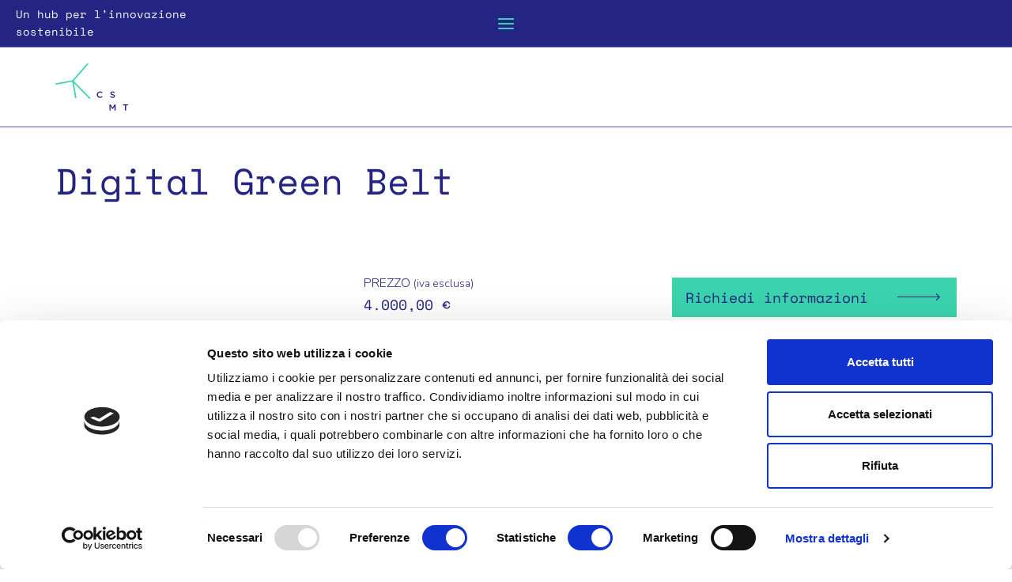

--- FILE ---
content_type: text/html; charset=UTF-8
request_url: https://www.csmt.it/it/skill-hub/digital-green-belt
body_size: 13276
content:
<!DOCTYPE html>
<!--[if lt IE 7]><html class="no-js lt-ie9 lt-ie8 lt-ie7"> <![endif]-->
<!--[if IE 7]><html class="no-js lt-ie9 lt-ie8"> <![endif]-->
<!--[if IE 8]><html class="no-js lt-ie9"> <![endif]-->
<!--[if gt IE 8]><html class="no-js"> <![endif]-->
<html lang="it">
<head>
	<meta charset="utf-8">
	<meta http-equiv="X-UA-Compatible" content="IE=edge">
	<meta name="viewport" content="width=device-width, initial-scale=1.0, minimum-scale=1.0, maximum-scale=5">
	<title>Digital Green Belt | CSMT</title>
	<meta name="description" content="Un percorso formativo che applica le tecnologie digitali e la strategia 6-Sigma per il miglioramento delle caratteristiche qualitative dei prodotti e servizi.">
					            		            		        
        
	
	<meta property="og:url" content="https://www.csmt.it/it/skill-hub/digital-green-belt" />
	<meta property="og:type" content="website" />
	<meta property="og:title" content="Digital Green Belt | CSMT" />
	<meta property="og:description" content="Un percorso formativo che applica le tecnologie digitali e la strategia 6-Sigma per il miglioramento delle caratteristiche qualitative dei prodotti e servizi." />
	<meta property="og:image" content="https://d2g1ahkofkrbg0.cloudfront.net/skillhubs/48/immagine.jpg" />
	<meta property="og:image:alt" content="Digital Green Belt | CSMT" />

	<meta name="twitter:card" content="summary_large_image">
	<meta name="twitter:title" content="Digital Green Belt | CSMT">
	<meta name="twitter:description" content="Un percorso formativo che applica le tecnologie digitali e la strategia 6-Sigma per il miglioramento delle caratteristiche qualitative dei prodotti e servizi.">
	<meta name="twitter:image" content="https://d2g1ahkofkrbg0.cloudfront.net/skillhubs/48/immagine.jpg">


	<link rel="stylesheet" href="https://www.csmt.it/css/fonts.css">
	<link rel="stylesheet" href="https://www.csmt.it/css/normalize.css">
	<link rel="stylesheet" href="https://cdn.jsdelivr.net/npm/bootstrap@3.4.1/dist/css/bootstrap.min.css" integrity="sha384-HSMxcRTRxnN+Bdg0JdbxYKrThecOKuH5zCYotlSAcp1+c8xmyTe9GYg1l9a69psu" crossorigin="anonymous">
	<link rel="stylesheet" href="https://www.csmt.it/css/chosen.min.css" media="print" onload="this.media='all'">
	<link rel="stylesheet" href="https://www.csmt.it/css/select2.min.css" media="print" onload="this.media='all'">
	<link rel="stylesheet" href="https://www.csmt.it/css/select2-bootstrap.min.css" media="print" onload="this.media='all'">
	<link rel="stylesheet" href="https://www.csmt.it/css/owl.carousel.min.css" media="print" onload="this.media='all'">
	<link rel="stylesheet" href="https://www.csmt.it/css/style.css?v=1768496900">
	<link rel="stylesheet" href="https://www.csmt.it/css/all.min.css" media="print" onload="this.media='all'">
	<link rel="stylesheet" href="https://www.csmt.it/css/animate.css" media="print" onload="this.media='all'">
	<link rel="shortcut icon" href="https://www.csmt.it/img/favicon.ico">
	<link rel="apple-touch-icon" href="https://www.csmt.it/img/apple-touch-icon.png">
    	<script id="Cookiebot" src="https://consent.cookiebot.com/uc.js" data-cbid="68071a27-f6b9-486c-8bc3-0da2677496a9" data-blockingmode="auto" type="text/javascript"></script>
        <script>
            var waitForTrackerCount = 0;
            function matomoWaitForTracker() {
                if (typeof _paq === 'undefined' || typeof Cookiebot === 'undefined') {
                    if (waitForTrackerCount < 40) {
                        setTimeout(matomoWaitForTracker, 250);
                        waitForTrackerCount++;
                        return;
                    }
                } else {
                    window.addEventListener('CookiebotOnAccept', function (e) {
                        consentSet();
                    });
                    window.addEventListener('CookiebotOnDecline', function (e) {
                        consentSet();
                    })
                }
            }
            function consentSet() {
                if (Cookiebot.consent.statistics) {
                    _paq.push(['setCookieConsentGiven']);
                    _paq.push(['setConsentGiven']);
                } else {
                    _paq.push(['forgetCookieConsentGiven']);
                    _paq.push(['forgetConsentGiven']);
                }
            }
            document.addEventListener('DOMContentLoaded', matomoWaitForTracker());
        </script>
    	<script src="https://code.jquery.com/jquery-3.5.1.min.js" integrity="sha256-9/aliU8dGd2tb6OSsuzixeV4y/faTqgFtohetphbbj0=" crossorigin="anonymous"></script>
	<script src="https://cdn.jsdelivr.net/npm/bootstrap@3.4.1/dist/js/bootstrap.min.js" integrity="sha384-aJ21OjlMXNL5UyIl/XNwTMqvzeRMZH2w8c5cRVpzpU8Y5bApTppSuUkhZXN0VxHd" crossorigin="anonymous"></script>
	<script defer src="https://www.csmt.it/js/chosen.jquery.min.js"></script>
	<script defer src="https://www.csmt.it/js/select2.min.js"></script>
	<script defer src="https://www.csmt.it/js/i18n/it.js"></script>
	<script defer src="https://www.csmt.it/js/jquery.viewportchecker.js"></script>
	<script defer src="https://www.csmt.it/js/owl.carousel.min.js"></script>
	<script defer src="https://www.csmt.it/js/placeholders.min.js"></script>

    
    <script data-cookieconsent="ignore">
        window.dataLayer = window.dataLayer || [];
        function gtag() {
            dataLayer.push(arguments);
        }
        gtag('consent', 'default', {
            'ad_personalization': 'denied',
            'ad_storage': 'denied',
            'ad_user_data': 'denied',
            'analytics_storage': 'denied',
            'functionality_storage': 'denied',
            'personalization_storage': 'denied',
            'security_storage': 'granted',
            'wait_for_update': 500,
        });
        gtag("set", "ads_data_redaction", true);
        gtag("set", "url_passthrough", false);
    </script>

    
	
	<script>
	(function(i,s,o,g,r,a,m){i['GoogleAnalyticsObject']=r;i[r]=i[r]||function(){
		(i[r].q=i[r].q||[]).push(arguments)},i[r].l=1*new Date();a=s.createElement(o),
		m=s.getElementsByTagName(o)[0];a.async=1;a.src=g;m.parentNode.insertBefore(a,m)
	})(window,document,'script','//www.google-analytics.com/analytics.js','ga');

	ga('create', 'UA-67185762-1', 'auto');
	ga('set', 'anonymizeIp', true);
	ga('send', 'pageview');

    </script>

            
        <script>
            var _paq = window._paq = window._paq || [];
            /* tracker methods like "setCustomDimension" should be called before "trackPageView" */
            _paq.push(['requireConsent']);
            _paq.push(['trackPageView']);
            _paq.push(['enableLinkTracking']);
            (function() {
                var u="https://analytics.csmt.it/";
                _paq.push(['setTrackerUrl', u+'matomo.php']);
                _paq.push(['setSiteId', '1']);
                var d=document, g=d.createElement('script'), s=d.getElementsByTagName('script')[0];
                g.async=true; g.src=u+'matomo.js'; s.parentNode.insertBefore(g,s);
            })();
        </script>
    </head><body >
	<!--[if lte IE 9]>
	<p class="chromeframe">Stai utilizzando un browser <strong>obsoleto</strong>. Per favore, considera l'idea di <a href="http://browsehappy.com/">effettuare un upgrade</a> per migliorare la tua esperienza di navigazione. Grazie.</p>
	<![endif]-->
	<a href="#" class="menu_trigger ext">
	<div class="menu_trigger_inner blue_bg white">
		<div class="text-center rule_wrapper">
			<div class="top_rule"><span class="fas fa-horizontal-rule"></span></div>
			<div class="center_rule"><span class="fas fa-horizontal-rule"></span></div>
			<div class="bottom_rule"><span class="fas fa-horizontal-rule"></span></div>
		</div>
		<div class="claim hidden-xs"><h5 class="m_y0">Un hub per l’innovazione sostenibile</h5></div>
		<div class="visible-xs"><img src="https://www.csmt.it/img/logo_w.svg" class="m_l10 m_t10" width="61" height="40" alt="CSMT"></div>
	</div>
</a>

	<div class="white_bg">
		<div class="container hidden-xs" id="top_logo">
			<div class="row">
				<div class="col-sm-2 m_t20">
					<a href="https://www.csmt.it/it" title="CSMT"><img src="https://www.csmt.it/img/logo_b.svg" alt="CSMT" width="92" height="60"></a>
				</div>
			</div>
		</div>
	</div>

<header>
	<a href="#" class="menu_trigger">
		<div class="menu_trigger_inner">
			<div class="text-center rule_wrapper">
				<div class="close_times"><span class="fal fa-times"></span></div>
			</div>
			<div class="claim hidden-xs"><h5 class="m_y0 white">Un hub per l’innovazione sostenibile</h5></div>
			<div class="visible-xs"><img src="https://www.csmt.it/img/logo_w.svg" class="m_l10 m_t10" width="61" height="40" alt="CSMT"></div>
		</div>
	</a>
	<div class="container p_t20" id="menu_container">
		<div class="row hidden-xs logo">
			<div class="col-sm-2">
				<img class="full-height" src="https://www.csmt.it/img/logo_w_c.svg" alt="CSMT" width="260" height="215">
			</div>
		</div>
		<div class="row m_t20 mono">
			<div class="col-sm-7" id="main_menu">
				<ul class="list-unstyled">

					<li >
						<a href="https://www.csmt.it/it">HOME</a>
					</li>

					<li >
						<a data-toggle="collapse" href="#collapseAbout" class="collapsed collapse_trigger" title="ABOUT">ABOUT<span class="fal fa-plus m_l20"></span></a>
						<div class="collapse" id="collapseAbout">
							<ul class="list-unstyled p_t10">
								<li >
									<a href="https://www.csmt.it/it/chi-siamo">CHI SIAMO</a>
								</li>
								<li >
									<a href="https://www.csmt.it/it/team">TEAM</a>
								</li>
								<li >
									<a href="https://www.csmt.it/it/struttura-societaria">STRUTTURA SOCIETARIA</a>
								</li>
							</ul>
						</div>
					</li>

					<li >
						<a data-toggle="collapse" href="#collapseIch" class="collapsed collapse_trigger" title="COSA FACCIAMO">COSA FACCIAMO<span class="fal fa-plus m_l20"></span></a>
						<div class="collapse" id="collapseIch">
							<ul class="list-unstyled p_t10">
								<li >
									<a href="https://www.csmt.it/it/trasferimento-tecnologico">TRASFERIMENTO TECNOLOGICO</a>
								</li>
								<li >
									<a href="https://www.csmt.it/it/project-funding">PROJECT FUNDING</a>
								</li>
								<li >
									<a href="https://www.csmt.it/it/housing-contaminazione">HOUSING & CONTAMINAZIONE</a>
								</li>
							</ul>
						</div>
					</li>

                    					<li >
						<a href="https://www.csmt.it/it/progetti">PROGETTI</a>
					</li>
					<li >
						<a href="https://www.csmt.it/it/bandi">BANDI</a>
					</li>
                    <li >
                            <a data-toggle="collapse" href="#collapseSkilhub" class="collapsed collapse_trigger" title="SKILL HUB">
                                SKILL HUB<span class="fal fa-plus m_l20"></a>
                            <div class="collapse" id="collapseSkilhub">
                                <ul class="list-unstyled p_t10">
                                    <li >
                                        <a href="https://www.csmt.it/it/skill-hub/corsi">CORSI</a>
                                    </li>
                                    <li >
                                        <a href="https://www.csmt.it/it/skill-hub/eventi">EVENTI</a>
                                    </li>
                                </ul>
                            </div>
                        </li>
                    					
					<li >
						<a data-toggle="collapse" href="#collapseProfibus" class="collapsed collapse_trigger" title="PROFIBUS/PROFINET">PROFIBUS/PROFINET<span class="fal fa-plus m_l20"></span></a>
						<div class="collapse" id="collapseProfibus">
							<ul class="list-unstyled p_t10">
								<li >
									<a href="https://www.csmt.it/it/profibus-profinet">CONSULENZA E FORMAZIONE</a>
								</li>
								<li >
									<a href="https://www.csmt.it/it/prodotti">PRODOTTI</a>
								</li>
							</ul>
						</div>
					</li>

                    						<li >
							<a href="https://www.csmt.it/it/laboratori-di-ricerca">LABORATORI DI RICERCA</a>
						</li>
						<li >
							<a href="https://www.csmt.it/it/club-deal-brescia">CLUB DEAL BRESCIA</a>
						</li>
						
                    
				</ul>

				
			</div>
			<div class="col-md-4 col-md-offset-1 col-sm-5 m_t40">
				<ul class="list-unstyled m_b40" id="sec_menu">
										<li >
						<a href="https://www.csmt.it/it/blog">Blog</a>
					</li>
					<li >
						<a href="https://www.csmt.it/it/podcast">Podcast</a>
					</li>
					<li >
						<a href="https://www.csmt.it/it/bussola-della-sostenibilita">Bussola della sostenibilità</a>
					</li>
					<li >
						<a href="https://www.csmt.it/it/press">Press</a>
					</li>
					<li >
						<a href="https://www.csmt.it/it/lavora-con-noi">Lavora con Noi</a>
					</li>
										
					<li >
						<a href="https://www.csmt.it/it/contatti">Contattaci</a>
					</li>

										<li>
						<a href="#" data-toggle="modal" data-target="#searchModal">Cerca nel sito...</a>
					</li>
                    
					<li class="m_t40">
													                            
																								
																																									</li>
				</ul>
				<ul class="list-inline social">
	<li><a href="https://www.linkedin.com/company/csmt-polo-tecnologico/" target="_blank" rel="noopener" title="CSMT Linkedin"><span class="fab fa-linkedin"></span></a></li>
	<li><a href="https://www.facebook.com/CSMTInnovativeContaminationHub" target="_blank" rel="noopener" title="CSMT Facebook"><span class="fab fa-facebook"></span></a></li>
	<li><a href="https://www.instagram.com/csmt_hub/" target="_blank" rel="noopener" title="CSMT Instagram"><span class="fab fa-instagram"></span></a></li>
	<li><a href="https://www.youtube.com/channel/UCgEm1Yup7tjQfAfpPM0EfRA" target="_blank" rel="noopener" title="CSMT Youtube"><span class="fab fa-youtube"></span></a></li>
</ul>
			</div>
		</div>
	</div>
</header>
<div id="searchModal" class="modal fade" role="dialog">
	<div class="modal-dialog">
		<div class="modal-content">
			<div class="modal-header">
				<button type="button" class="close" data-dismiss="modal">&times;</button>
				<h4 class="modal-title">Cerca nel sito...</h4>
			</div>
			<form method="POST" action="https://www.csmt.it/it/cerca">
				<input type="hidden" name="_token" value="wvIke8XuADPOxAMZMoHEkNvBZpTx4FcogG7MTAc0">				<div class="modal-body">

					<div class="row">
						<div class="col-sm-12">
													</div>
					</div>
					<div class="row ">
						<div class="col-sm-offset-1 col-sm-10">
							<div class="input-group m_b5">
								<input class="form-control" type="text" minlength="3" placeholder="Cerca..."
								name="search_text"  id="search_text" value="" required>
								<span class="input-group-btn">
									<button type="submit" class="btn btn-default">
										<span class="glyphicon glyphicon-search"></span>
									</button>
								</span>
							</div>
							<p><small>Inserire il testo da cercare, minimo 3 caratteri per parola.<br>E' possibile cercare frasi precise inserendole tra virgolette</small></p>
						</div>
					</div>
				</div>
			</form>

		</div>
	</div>
</div>
		<hr>
	<div class="container">
		<div class="row">
			<div class="col-sm-9 animated fadeIn slower">
				<h1>Digital Green Belt</h1>
			</div>
		</div>
		<div class="row m_t animated fadeIn slower">
            <div class="col-sm-4 m_b20 hidden-xs">
                            </div>
			<div class="col-sm-2 col-md-3 col-lg-4 m_b20">
															PREZZO <small>(iva esclusa)</small>
										<h4 class="m_y0">
						4.000,00 €
					</h4>
							</div>
			<div class="col-sm-6 col-md-5 col-lg-4">
                                    <form method="POST" action="https://www.csmt.it/it/contatti" class="m_t5">
                        <input type="hidden" name="_token" value="wvIke8XuADPOxAMZMoHEkNvBZpTx4FcogG7MTAc0">                        <input type="hidden" name="subject_wanted" value="Skill Hub - Digital Green Belt">
                        <input type="hidden" name="subject_wanted_id" value="2">
                        <input type="hidden" name="content_id" value="48">
                        <button type="submit" class="btn btn-long btn-lg btn-default">Richiedi informazioni</button>
                    </form>
                            </div>

		</div>

		<div class="row m_t40 vpc" data-vp-add-class="animated fadeIn slower">
			<div class="col-sm-12">
				<h2>DATI</h2>
			</div>
		</div>
		<div class="row m_b vpc" data-vp-add-class="animated fadeIn slower">
			<div class="col-sm-7 m_b20">

				<div class="row m_t20">
					<div class="col-sm-3">
                        AREA<h4 class="visible-xs m_y0">
							<a href="https://www.csmt.it/it/trasferimento-tecnologico" title="TRASFERIMENTO TECNOLOGICO">
								TRASFERIMENTO TECNOLOGICO
							</a>
						</h4>
					</div>
					<div class="col-sm-9 text-right hidden-xs">
						<h4 class="m_y0">
                        	<a href="https://www.csmt.it/it/trasferimento-tecnologico" title="TRASFERIMENTO TECNOLOGICO">
								TRASFERIMENTO TECNOLOGICO
							</a>
						</h4>
					</div>
				</div>
				<hr class="m_y0">

				<div class="row m_t20">
					<div class="col-sm-4">
						CATEGORIA:<h4 class="visible-xs m_y0">
							<a class="category-filter" href="javascript:void(0);" data-id="3" title="Corso">
								CORSO
							</a>
						</h4>
					</div>
					<div class="col-sm-8 text-right hidden-xs">
						<h4 class="m_y0">
							<a class="category-filter" href="javascript:void(0);" data-id="3" title="Corso">
								CORSO
							</a>
						</h4>
					</div>
				</div>
				<hr class="m_y0">

				<div class="row m_t20">
					<div class="col-sm-2">
						TEMA
						<h4 class="visible-xs m_y0">
																							<a class="topic-filter" href="javascript:void(0);" data-id="5" title="Sistemi Informativi">
									Sistemi Informativi
								</a>
															 - 								<a class="topic-filter" href="javascript:void(0);" data-id="13" title="Lean management 4.0">
									Lean management 4.0
								</a>
															 - 								<a class="topic-filter" href="javascript:void(0);" data-id="16" title="Intelligenza Artificiale">
									Intelligenza Artificiale
								</a>
															 - 								<a class="topic-filter" href="javascript:void(0);" data-id="17" title="Digital Twin">
									Digital Twin
								</a>
															 - 								<a class="topic-filter" href="javascript:void(0);" data-id="18" title="Machine Learning">
									Machine Learning
								</a>
															 - 								<a class="topic-filter" href="javascript:void(0);" data-id="22" title="Energy Management">
									Energy Management
								</a>
															 - 								<a class="topic-filter" href="javascript:void(0);" data-id="23" title="Tracciabilità Materiali">
									Tracciabilità Materiali
								</a>
															 - 								<a class="topic-filter" href="javascript:void(0);" data-id="24" title="Controllo Processo/Prodotto">
									Controllo Processo/Prodotto
								</a>
															 - 								<a class="topic-filter" href="javascript:void(0);" data-id="25" title="Manutenzione Predittiva">
									Manutenzione Predittiva
								</a>
															 - 								<a class="topic-filter" href="javascript:void(0);" data-id="26" title="Diagnostica Avanzata">
									Diagnostica Avanzata
								</a>
													</h4>
					</div>
					<div class="col-sm-10 text-right hidden-xs">
						<h4 class="m_y0">
																							<a class="topic-filter" href="javascript:void(0);" data-id="5" title="Sistemi Informativi">
									Sistemi Informativi
								</a>
															 - 								<a class="topic-filter" href="javascript:void(0);" data-id="13" title="Lean management 4.0">
									Lean management 4.0
								</a>
															 - 								<a class="topic-filter" href="javascript:void(0);" data-id="16" title="Intelligenza Artificiale">
									Intelligenza Artificiale
								</a>
															 - 								<a class="topic-filter" href="javascript:void(0);" data-id="17" title="Digital Twin">
									Digital Twin
								</a>
															 - 								<a class="topic-filter" href="javascript:void(0);" data-id="18" title="Machine Learning">
									Machine Learning
								</a>
															 - 								<a class="topic-filter" href="javascript:void(0);" data-id="22" title="Energy Management">
									Energy Management
								</a>
															 - 								<a class="topic-filter" href="javascript:void(0);" data-id="23" title="Tracciabilità Materiali">
									Tracciabilità Materiali
								</a>
															 - 								<a class="topic-filter" href="javascript:void(0);" data-id="24" title="Controllo Processo/Prodotto">
									Controllo Processo/Prodotto
								</a>
															 - 								<a class="topic-filter" href="javascript:void(0);" data-id="25" title="Manutenzione Predittiva">
									Manutenzione Predittiva
								</a>
															 - 								<a class="topic-filter" href="javascript:void(0);" data-id="26" title="Diagnostica Avanzata">
									Diagnostica Avanzata
								</a>
													</h4>
					</div>
				</div>
				<hr class="m_y0">

				<div class="row m_t20">
					<div class="col-sm-3">
						TARGET
						<h4 class="visible-xs m_y0">
							                                								<a href="https://www.csmt.it/it/spin-off-start-up" title="PMI">
									PMI
								</a>
							                                 - 								<a href="https://www.csmt.it/it/spin-off-start-up" title="Start Up">
									Start Up
								</a>
							                                 - 								<a href="https://www.csmt.it/it/imprese" title="Grande Azienda">
									Grande Azienda
								</a>
													</h4>
					</div>
					<div class="col-sm-9 text-right hidden-xs">
						<h4 class="m_y0">
							                                								<a href="https://www.csmt.it/it/spin-off-start-up" title="PMI">
									PMI
								</a>
							                                 - 								<a href="https://www.csmt.it/it/spin-off-start-up" title="Start Up">
									Start Up
								</a>
							                                 - 								<a href="https://www.csmt.it/it/imprese" title="Grande Azienda">
									Grande Azienda
								</a>
													</h4>
					</div>
				</div>
				<hr class="m_y0">

				<div class="row m_t20">
					<div class="col-sm-7">
						TIPOLOGIA DI EROGAZIONE<h4 class="visible-xs m_y0">
							<a class="delivery-type-filter" href="javascript:void(0);" data-id="1" title="In aula">
								IN AULA
							</a>
						</h4>
					</div>
					<div class="col-sm-5 text-right hidden-xs">
						<h4 class="m_y0">
							<a class="delivery-type-filter" href="javascript:void(0);" data-id="1" title="In aula">
								IN AULA
							</a>
						</h4>
					</div>
				</div>
				<hr class="m_y0">
				
									<div class="row m_t20">
						<div class="col-sm-2">
							DURATA
							<h4 class="visible-xs m_y0">64 h</h4>
						</div>
						<div class="col-sm-10 text-right hidden-xs">
							<h4 class="m_y0">64 h</h4>
						</div>
					</div>
					<hr class="m_y0">
				
								<div class="row m_t20">
					<div class="col-sm-2">
						SEDE
						<h4 class="visible-xs m_y0">CSMT Innovative Contamination Hub</h4>
					</div>
					<div class="col-sm-10 text-right hidden-xs">
						<h4 class="m_y0">CSMT Innovative Contamination Hub</h4>
					</div>
				</div>
				<hr class="m_y0">
                
			</div>

			<div class="col-sm-5">
				<img class="full-height" height="800" width="800" src="https://d2g1ahkofkrbg0.cloudfront.net/skillhubs/48/immagine.jpg" alt="Digital Green Belt" title="Digital Green Belt">
			</div>

		</div>
	</div>


			<hr>
		<div class="container">
			<div class="row p_y40 vpc" data-vp-add-class="animated fadeIn slower">
				<div class="col-md-5 col-sm-6">
					<h2 class="m_t0">DESCRIZIONE</h2>

											<div class="m_t">
							<h2>DOWNLOAD</h2>

															<div>
									<a target="_blank" href="https://www.csmt.it/download/s/216" title="Programma Corso">
										<b>Programma Corso ( .pdf | 1,2 MB)</b>
									</a>
									<hr class="m_t0">
								</div>
							
															<div>
									<a target="_blank" href="https://www.csmt.it/download/s/264" title="Calendario 2024">
										<b>Calendario 2024 ( .pdf | 558 KB)</b>
									</a>
									<hr class="m_t0">
								</div>
							
							
							
							
						</div>
					
				</div>
				<div class="col-md-7 col-sm-6">
					<i>In collaborazione con MADE Competence Center 4.0<br></i><br><b>DIGITAL GREEN BELT</b><br><b>Sfruttare la conoscenza digitalizzata per il miglioramento dei processi</b><br><br><b>DURATA</b><div><b>64 ore&nbsp;</b>(7 giornate da 8 ore e 2 giornate da 4 ore)<br>Calendario in via di definizione.</div><div><i>Il corso sarà avviato al raggiungimento di un numero minimo di iscritti.</i></div><p><b><br>PERCORSO AZIENDALE</b><br>È possibile organizzare e strutturare un percorso formativo mono aziendale con calendario ad hoc, in base alle esigenze aziendali.<br><br><b>OBIETTIVI<br></b>La <b>strategia 6-Sigma</b>, utilizzata con enormi vantaggi da parte di aziende leader, porta al miglioramento delle caratteristiche qualitative dei prodotti e servizi, riduzione della variabilità attraverso una re-ingegnerizzazione dei processi chiave. Il 6-Sigma, quando applicato sistematicamente all'interno di una precisa pianificazione strategica, porta, di conseguenza, alla riduzione dei costi aziendali e all'aumento della soddisfazione dei clienti.<br><br>Nella nostra epoca ormai si può ritenere che la digitalizzazione abbia aumentato notevolmente la permeazione in azienda e anche i più scettici ed affezionati ai metodi tradizionali se ne sono convinti. Il corso vuole quindi aggiornare la metodologia DMAIC e gli strumenti operativi, normati dalle UNI ISO 13053-1:2014 e UNI ISO 13053-2:2014, mostrando <b>come le tecnologie digitali possano aumentare l’efficacia e la diffusione a tutti i livelli in azienda della metodologia 6-Sigma</b>.<br><br>Gli allievi del corso svilupperanno o rafforzeranno la <b>capacità di analisi e miglioramento dei processi aziendali</b>, utilizzando la metodologia DMAIC, abilitandosi al contempo a ricoprire il <b>ruolo di team leader di progetti di innovazione di processo</b>. Durante le attività avranno modo di far pratica e toccare con mano la <b>raccolta, elaborazione e analisi dei dati di processi aziendali reali</b>, al fine di impostare <b>azioni migliorative di efficacia ed efficienza</b> e prendere le proprie decisioni basandosi sulle informazioni e sulla conoscenza derivata dai dati stessi. Ovviamente la stabilizzazione degli output dei processi e la capacità di estrarre conoscenza tecnica dagli stessi sono i principali task a cui gli allievi si dedicheranno. Tutto questo <b>in ottica Industry 4.0</b>, sviluppando quindi capacità di giudizio delle potenzialità di tecnologie quali IIOT, Big Data Analytics, Artificial Intelligence e Digital Twin.<br><br><b>COMPETENZE IN USCITA<br></b>- Analisi e formalizzazione dei fabbisogni di innovazione di processi e prodotti in azienda<br>- Impostazione di un progetto di innovazione in ottica 6-Sigma, compresa l’organizzazione dei ruoli e delle responsabilità dei collaboratori<br>- Applicazione della metodologia DMAIC<br>- Applicazione delle metodologie statistiche e di data mining proprie del 6-Sigma<br>- Analisi di pro e contro delle tecnologie Industry 4.0 a supporto dei progetti 6-Sigma<br>- Sviluppare l’impostazione sistemistica di un progetto di innovazione sostenibile<br><br><b>DESTINATARI<br></b>Imprenditori, direttori e manager, responsabili di funzione e addetti a Produzione, Qualità, Acquisti, Progettazione, Ricerca e Sviluppo.<br><br><b>REQUISITI MINIMI PER L'ACCESSO<br></b>Diploma tecnico di scuola secondaria superiore con una conoscenza della statistica di base. Preferenziale è la laurea e consigliato avere almeno 3 anni di esperienza in azienda.<br><br><b>DOCENTI<br></b>Docenti universitari, professionisti e manager che lavorano a stretto contatto con le aziende.<br><br><b>QUOTA D'ISCRIZIONE<br></b><b>€ 4.000,00 + IVA<br>Per i partner dell'HUB è previsto uno sconto del 10% sulla quota di partecipazione</b></p><p><br><b>FINANZIAMENTI<br></b>Il costo di iscrizione è finanziabile attraverso <b><a href="https://www.csmt.it/it/bandi/made-4-0-formazione-finanziata-per-le-aziende-nell-ambito-della-twin-transition" target="_blank">MADE 4.0: formazione finanziata per le aziende nell’ambito della Twin Transition</a></b> con aliquota a fondo perduto pari a:</p><ul><li><i>70% per le piccole</i></li><li><i>60% per le medie</i></li><li><i>40% per le grandi</i></li></ul><p></p><p></p><ul></ul><div>La fruizione del contributo avviene secondo la modalità di sconto in fattura. L’eventuale quota rimanente può essere finanziata con strumenti diversi, in funzione di quelli a disposizione dell’azienda iscritta, arrivando potenzialmente alla copertura del 100% del costo di iscrizione.</div><div><br><b>MODALITÀ DI VERIFICA FINALE</b></div><div>Un test valutato finale sul programma del corso e valutazione da parte della commissione d’esame di un’idea progettuale da sviluppare durante il corso, anche in aula facilitando l’interazione interaziendale, da consegnare entro 60 giorni dal termine delle lezioni.<br><br><b>ATTESTATI E CERTIFICAZIONI</b></div><div><b>Certificazione Six-Sigma Green Belt 
</b></div><div>Frequenza di almeno 80% delle lezioni e superamento esame finale sul programma completo.</div><p></p>
				</div>
			</div>
		</div>
	
	
	
	

	
	<div class="container m_y40 vpc" data-vp-add-class="animated fadeIn slower">
        <div class="row">
            <div class="col-sm-6 col-md-5 col-lg-4 col-sm-offset-6 col-md-offset-7 col-lg-offset-8">
                                    <form method="POST" action="https://www.csmt.it/it/contatti" class="m_t5">
                        <input type="hidden" name="_token" value="wvIke8XuADPOxAMZMoHEkNvBZpTx4FcogG7MTAc0">                        <input type="hidden" name="subject_wanted" value="Skill Hub - Digital Green Belt">
                        <input type="hidden" name="subject_wanted_id" value="2">
                        <input type="hidden" name="content_id" value="48">
                        <button type="submit" class="btn btn-long btn-lg btn-default">Richiedi informazioni</button>
                    </form>

                            </div>
        </div>
    </div>

	
		
	
	<div class="m_t40">

		<div class="container">
	<div class="row vpc" data-vp-add-class="animated fadeIn slower">
		<div class="col-sm-6 m_b20">
		</div>
		<div class="col-sm-6 text-right m_b20 m_t15">
            		</div>
	</div>
</div>
	</div>

	
	<hr>
	<div class="container p_y40">
		<div class="row">
			<div class="col-sm-12">
				<h2>PARTNER DELL'EVENTO</h2>
			</div>
		</div>
		<div class="row m_t40 m_t0_m align">
			<div class="col-sm-3 col-xs-12 m_t20 m_b20" id="partnersIntCarNav"></div>
			<div class="col-sm-9 col-xs-12">
				<div class="owl-carousel partnersIntCar">
											<div class="item text-center">
							<a href="https://www.made-cc.eu/it/" title="MADE Competence Center 4.0" target="_blank" rel="noopener">
								<img src="https://d2g1ahkofkrbg0.cloudfront.net/addressbook/rubr_img_103.jpg" style="max-width:400px;" class="m_b10" alt="MADE Competence Center 4.0" title="MADE Competence Center 4.0">MADE Competence Center 4.0
							</a>
							<p><small></small></p>
						</div>
									</div>
			</div>
		</div>
	</div>
	<hr>

	
	<div class="container p_b40">
	<div class="row">
		<div class="col-sm-12" id="related">
			<h2 class="m_y0"><a data-toggle="collapse" href="#collapseRelated" class="collapsed collapse_trigger">CONTENUTI CORRELATI<span class="m_l20 fal fa-plus"></span></a></h2>
		</div>
	</div>
</div>
<div class="collapse" id="collapseRelated">

	

			<hr>
		<div class="container p_y20 animated fadeIn slower">
			<div class="row align">
				<div class="col-lg-2 col-sm-3 col-xs-12 m_t20 m_b20">
					<h2><a href="https://www.csmt.it/it/bandi">FINANZIARE<br>L'INNOVAZIONE</a></h2>
					<div id="announcementsCarNav"></div>
				</div>
				<div class="col-lg-10 col-sm-9 col-xs-12">
					<div class="owl-carousel announcementsCar">
													<div class="item">
								<a href="https://www.csmt.it/it/bandi/made-4-0-formazione-finanziata-per-le-aziende-nell-ambito-della-twin-transition" title="MADE 4.0: formazione finanziata per le aziende nell’ambito della Twin Transition" class="a_img">
									<div class="image_mask" style="background-image:url('https://d2g1ahkofkrbg0.cloudfront.net/announcements/73/immagine.jpg')"></div>
								</a>
								<div></div>
								<h4 class="m_t0 m_b20"><a href="https://www.csmt.it/it/bandi/made-4-0-formazione-finanziata-per-le-aziende-nell-ambito-della-twin-transition" title="MADE 4.0: formazione finanziata per le aziende nell’ambito della Twin Transition">MADE 4.0: formazione finanziata per le aziende nell’ambito della Twin Transition</a></h4>
								<p class="m_b20">Investire nella formazione per l'aggiornamento e la riqualificazione delle competenze industriali nell'ambito della transizione digitale e green.</p>
								<div class="row">
									<div class="col-lg-11 col-md-12 col-sm-6 col-xs-10">
										<p><a href="https://www.csmt.it/it/bandi/made-4-0-formazione-finanziata-per-le-aziende-nell-ambito-della-twin-transition" title="MADE 4.0: formazione finanziata per le aziende nell’ambito della Twin Transition" class="btn btn-link btn-long">Continua a leggere</a></p>
									</div>
								</div>
							</div>
													<div class="item">
								<a href="https://www.csmt.it/it/bandi/transizione-industriale-e-sostenibilita-voucher-regione-lombardia-per-supportare-lo-sviluppo-delle-competenze" title="Transizione industriale e sostenibilità: Voucher Regione Lombardia per supportare lo sviluppo delle competenze" class="a_img">
									<div class="image_mask" style="background-image:url('https://d2g1ahkofkrbg0.cloudfront.net/announcements/66/immagine.jpg')"></div>
								</a>
								<div></div>
								<h4 class="m_t0 m_b20"><a href="https://www.csmt.it/it/bandi/transizione-industriale-e-sostenibilita-voucher-regione-lombardia-per-supportare-lo-sviluppo-delle-competenze" title="Transizione industriale e sostenibilità: Voucher Regione Lombardia per supportare lo sviluppo delle competenze">Transizione industriale e sostenibilità: Voucher Regione Lombardia per supportare lo sviluppo delle competenze</a></h4>
								<p class="m_b20">Sviluppo delle competenze delle PMI lombarde per la transizione industriale e la sostenibilità delle imprese lombarde.</p>
								<div class="row">
									<div class="col-lg-11 col-md-12 col-sm-6 col-xs-10">
										<p><a href="https://www.csmt.it/it/bandi/transizione-industriale-e-sostenibilita-voucher-regione-lombardia-per-supportare-lo-sviluppo-delle-competenze" title="Transizione industriale e sostenibilità: Voucher Regione Lombardia per supportare lo sviluppo delle competenze" class="btn btn-link btn-long">Continua a leggere</a></p>
									</div>
								</div>
							</div>
											</div>
				</div>
			</div>
		</div>
		<hr class="m_y0">
	
	

	
	

	
    

    
	

	
</div>

	<form id="filter-form" action="https://www.csmt.it/it/skill-hub/filter" method="POST">
		<input type="hidden" name="topic_id" value="">
		<input type="hidden" name="category_group_id" value="1">
		<input type="hidden" name="category_id" value="">
		<input type="hidden" name="delivery_type_id" value="">
		<input type="hidden" name="_token" value="wvIke8XuADPOxAMZMoHEkNvBZpTx4FcogG7MTAc0">	</form>

	<footer class="green_bg">
    <div class="container">
        <div class="row">
			<div class="col-sm-8 m_b20_m">
				<ul class="list-inline m_b0">
									<li>
						<a data-toggle="modal" href="#newsletterSubscribeModal" class="btn btn-default btn-transparent">ISCRIVITI ALLA NOSTRA NEWSLETTER</a>
					</li>
									<li>
						<a href="https://www.csmt.it/it/contatti" class="btn btn-default btn-transparent">Contattaci</a>
					</li>
			</div>
			<div class="col-sm-4 text-right">
				<ul class="list-inline social">
	<li><a href="https://www.linkedin.com/company/csmt-polo-tecnologico/" target="_blank" rel="noopener" title="CSMT Linkedin"><span class="fab fa-linkedin"></span></a></li>
	<li><a href="https://www.facebook.com/CSMTInnovativeContaminationHub" target="_blank" rel="noopener" title="CSMT Facebook"><span class="fab fa-facebook"></span></a></li>
	<li><a href="https://www.instagram.com/csmt_hub/" target="_blank" rel="noopener" title="CSMT Instagram"><span class="fab fa-instagram"></span></a></li>
	<li><a href="https://www.youtube.com/channel/UCgEm1Yup7tjQfAfpPM0EfRA" target="_blank" rel="noopener" title="CSMT Youtube"><span class="fab fa-youtube"></span></a></li>
</ul>
			</div>
        </div>
    </div>
	<hr>
	<div class="container">
		<div class="row">
			<div class="col-md-5 m_y20">
				<div class="title m_b20"><b>CSMT Gestione S.c.a.r.l.</b></div>
				<p>Via Branze 45, 25123 Brescia</p>
				<p>Telefono: <a href="tel:+390306595108">+39 030 6595108</a> - Email: <a href="mailto:info@csmt.it">info@csmt.it</a></p>
				<p>P.IVA: 02835410982 - REA: 482633</p>
				<p>Capitale sociale: € 1.498.000,00 i.v.</p>
			</div>
			<div class="col-md-4 m_y20">
								<div class="title m_b20"><b>SERVIZI</b></div>
				<p >
					<a href="https://www.csmt.it/it/trasferimento-tecnologico">Trasferimento Tecnologico</a>
				</p>
				<p >
					<a href="https://www.csmt.it/it/project-funding">Project Funding</a>
				</p>
				<p >
					<a href="https://www.csmt.it/it/housing-contaminazione">Housing & Contaminazione</a>
				</p>
								<p >
					<a href="https://www.csmt.it/it/skill-hub/corsi">Corsi</a> ed <a href="https://www.csmt.it/it/skill-hub/eventi">Eventi</a>
				</p>
							</div>
			<div class="col-md-3 m_y20">
				<div class="title m_b20"><b>AZIENDA</b></div>
				<p><a href="https://www.csmt.it/it/trasparenza">Trasparenza</a></p>
				<p><a href="https://www.csmt.it/it/politica-qualita">Politica Qualità</a></p>
				<p><a href="https://www.csmt.it/it/whistleblowing">Whistleblowing</a></p>
			</div>
		</div>
	</div>
	<hr>
	<div class="container">
		<div class="row">
			<div class="col-sm-11">
				<ul class="list-inline m_b0 pipe">
					<li><a href="https://www.csmt.it/it/note-legali">Note legali</a></li>
					<li><a href="https://www.csmt.it/doc/csmt-informativa_clienti.pdf" target="_blank">Privacy policy</a></li>
					<li><a href="https://www.csmt.it/doc/csmt-informativa_fornitori.pdf" target="_blank">Informativa fornitori</a></li>
					<li><a href="https://www.csmt.it/doc/csmt-condizioni_generali_acquisto.pdf" target="_blank">Condizioni generali di acquisto</a></li>
					<li><a href="https://www.csmt.it/doc/csmt-condizioni_generali_vendita.pdf" target="_blank">Condizioni generali di vendita</a></li>
					<li><a href="https://www.csmt.it/it/cookie" target="_blank" rel="noopener">Cookie policy</a></li>
					<li><a href="https://asborsoni.com" target="_blank" rel="noopener">Credits</a></li>
				</ul>
			</div>
			<div class="col-sm-1 text-right">
				<a id="gotop" data-toggle="tooltip" data-placement="left" title="Torna su"><i class="far fa-chevron-circle-up"></i></a>
			</div>
		</div>
	</div>
</footer>

<div id="newsletterSubscribeModal" class="modal fade" role="dialog">
	<div class="modal-dialog">
		<div class="modal-content">
			<div class="modal-header">
				<button type="button" class="close" data-dismiss="modal">&times;</button>
				<h4 class="modal-title">Iscriviti alla Newsletter</h4>
			</div>
			<div class="modal-body">
				<div class="row m_b10" id="newsletter-errors" style="display: none;">
					<div class="col-sm-12">
						<div class="p_x10 p_y5 bg-danger text-danger">
						</div>
					</div>
				</div>
				<form method="POST" id="newsletter-form">
					<input type="hidden" name="_token" value="wvIke8XuADPOxAMZMoHEkNvBZpTx4FcogG7MTAc0">					<div class="row">
						<div class="col-sm-12">
							<div class="form-group row">
								<label for="newsletter_first_name" class="col-sm-3">Nome*</label>
								<div class="col-sm-9">
									<input id="newsletter_first_name" type="text" name="first_name" class="form-control" value="" required>
								</div>
							</div>
							<div class="form-group row">
								<label for="newsletter_last_name" class="col-sm-3">Cognome*</label>
								<div class="col-sm-9">
									<input id="newsletter_last_name" type="text" name="last_name" class="form-control" value="" required>
								</div>
							</div>
							<div class="form-group row">
								<label for="newsletter_email" class="col-sm-3">Email*</label>
								<div class="col-sm-9">
									<input id="newsletter_email" type="email" name="email" class="form-control" value="" required>
								</div>
							</div>
							<div class="form-group row">
								<label for="newsletter_role_id" class="col-sm-3 col-form-label">Ruolo*</label>
								<div class="col-sm-9">
									<select id="newsletter_role_id" name="newsletter_role_id" class="form-control" required>
										<option value="">Seleziona un ruolo</option>
																					<option value="1">Acquisti</option>
																					<option value="2">Amministrazione</option>
																					<option value="3">Customer Service</option>
																					<option value="21">Docente</option>
																					<option value="4">Energy Management</option>
																					<option value="5">Finanza e Controllo</option>
																					<option value="6">General Management</option>
																					<option value="7">Lean Management</option>
																					<option value="8">Libero Professionista</option>
																					<option value="9">Produzione</option>
																					<option value="10">Progettazione</option>
																					<option value="11">Project Management</option>
																					<option value="12">Qualità</option>
																					<option value="13">Ricerca e Sviluppo</option>
																					<option value="22">Ricercatore</option>
																					<option value="14">Risorse Umane</option>
																					<option value="15">Sales e Marketing</option>
																					<option value="16">Sicurezza e Ambiente</option>
																					<option value="17">Sistemi Informativi e IT</option>
																					<option value="23">Studente</option>
																					<option value="18">Supply Chain</option>
																					<option value="20">Sustainabilty Management</option>
																					<option value="19">Altro</option>
																			</select>
								</div>
							</div>
							<div class="form-group row">
								<label for="newsletter_company_name" class="col-sm-3">Nome azienda</label>
								<div class="col-sm-9">
									<input id="newsletter_company_name" type="text" name="company_name" class="form-control" value="">
								</div>
							</div>
							<div class="form-group row">
								<label for="newsletter_segment_id" class="col-sm-3 col-form-label">Settore</label>
								<div class="col-sm-9">
									<select id="newsletter_segment_id" name="segment_id" class="form-control">
										<option value="">Seleziona un settore</option>
																					<option value="1">Agricoltura e allevamento</option>
																					<option value="2">Alimentare</option>
																					<option value="3">Industria dei Servizi</option>
																					<option value="4">Servizi e consulenza</option>
																					<option value="5">Medicale e Sanità</option>
																					<option value="6">Edile</option>
																					<option value="7">Informatica</option>
																					<option value="8">Salute e sicurezza</option>
																					<option value="9">Accademico, Ricerca e Formazione</option>
																					<option value="10">Automotive e Mezzi di Trasporto</option>
																					<option value="11">Manifatturiero</option>
																					<option value="12">Elettronica</option>
																					<option value="13">Chimico</option>
																					<option value="14">Lavorazione Metalli</option>
																					<option value="15">Enti e Associazioni</option>
																					<option value="16">Bancario Assicurativo</option>
																					<option value="17">Biomedicale</option>
																					<option value="18">Cartario</option>
																					<option value="19">Controllo Qualità e Certificazioni</option>
																					<option value="20">Logistica e Trasporti</option>
																					<option value="21">Prodotti Ceramici e Lapidei</option>
																					<option value="22">Pubblica Amministrazione</option>
																					<option value="23">Tessile, Abbigliamento e Pelle</option>
																					<option value="24">Costruttore Macchinari</option>
																			</select>
								</div>
							</div>
							<div class="form-group row">
								<label for="newsletter_phone_number" class="col-sm-3">Numero di telefono*</label>
								<div class="col-sm-9">
									<input id="newsletter_phone_number" type="text" class="form-control" name="phone_number" required value="">
								</div>
							</div>
							<div class="custom_check_wrapper m_t5">
                                <input type="checkbox" class="custom_check" id="nl_check" required>
                                <label for="nl_check" class="custom_check_label"> *Accetto la <a href="https://www.csmt.it/doc/csmt-informativa_clienti.pdf" target="_blank"><b>Privacy policy</b></a></label>
							</div>
														<div class="row">
								<div class="col-sm-12 small" style="font-size: 11px;">
									Questo sito è protetto da reCAPTCHA.
									<a href="https://www.google.com/intl/it/policies/privacy">Privacy</a> e
									<a href="https://www.google.com/intl/it/policies/terms">Termini </a> appplicati da Google.
								</div>
								<input type="hidden" id="nl-g-recaptcha-response" name="g-recaptcha-response">
							</div>
							
						</div>
					</div>
				</form>
			</div>
			<div class="modal-footer">
				<div class="newsletter-btn">
					<div class="row">
						<div class="col-sm-6 col-sm-offset-6">
							<a id="newsletter-save" href="javascript:saveCloseNewsletter()" class="btn btn-default btn-long">ISCRIVITI</a>
						</div>
					</div>
				</div>
				<div class="newsletter-wait text-center">
					<i class="fa fa-spinner fa-spin fa-2x fa-fw"></i>
				</div>
			</div>
		</div>
	</div>
</div>



<div id="newsletterResultModal" class="modal fade" role="dialog">
	<div class="modal-dialog">
		<div class="modal-content">
			<div class="modal-header">
				<button type="button" class="close" data-dismiss="modal">&times;</button>
				<h4 class="modal-title">Newsletter</h4>
			</div>
			<div class="modal-body">
				<p class="bodyNewsletterResult"></p>
			</div>
			<div class="modal-footer">
				<button type="button" class="btn btn-default" data-dismiss="modal">OK</button>
			</div>
		</div>
	</div>
</div>

<script>

// MAILCHIMP
    var jsLoaded = false;

    $(document).ready( function () {
        $('.newsletter-wait').hide();
        $('#newsletterSubscribeModal').on('shown.bs.modal', function (){
            // console.log('show');
            if(!jsLoaded){
                // console.log('load');
                $.getScript("https://www.google.com/recaptcha/api.js?render=6LdHVw0dAAAAAPuTqpTqS-TzzaRH9mFeuZy-O5e_", function(){
                    jsLoaded = true;
                });
            }
        })
    });

    function subscribeNewsletter() {
        $('.newsletter-wait').show();
        $('.newsletter-btn').hide();
        $('#newsletter-errors').hide().find('.text-danger').html('');
		let data = $('#newsletter-form').serializeArray();
		$.post({
			url: "https://www.csmt.it/it/newsletter",
			data: data
		})
		.done(function (result) {
			console.log('success', result);
			if (result['success'] == 'ok') {
                $('.newsletter-wait').hide();
                $('.newsletter-btn').show();
                $('.bodyNewsletterResult').html(result['message']);
				$('#newsletterSubscribeModal').modal('hide');
				$('#newsletterResultModal').modal('show');
			} else {
                $('.newsletter-wait').hide();
                $('.newsletter-btn').show();
                $('#newsletter-errors').show().find('.text-danger').html(result['message']);
			}
		})
		.fail(function (result) {
			console.log('error', result);
            $('.newsletter-wait').hide();
            $('.newsletter-btn').show();
            $('#newsletter-errors').show().find('.text-danger').html('Errore di connessione al server riprovare più tardi');


    });

	}




    function saveCloseNewsletter(payment = false) {
        // console.log('save');

        let form = document.querySelector('#newsletter-form');
                grecaptcha.ready(function () {
            try {
                grecaptcha.execute('6LdHVw0dAAAAAPuTqpTqS-TzzaRH9mFeuZy-O5e_', {action: 'contact'}).then(function (token) {
                    document.getElementById('nl-g-recaptcha-response').value = token;
                    // Add your logic to submit to your backend server here.
                    let isValid = form.reportValidity();
                    if (isValid) {
                        subscribeNewsletter();
                    }
                });
            } catch (error) {
                let isValid = form.reportValidity();
                if(isValid) {
                    var input = document.createElement("input");
                    input.type = "hidden";
                    input.name = "recaptcha_error";
                    input.value = error;
                    form.appendChild(input);
                    subscribeNewsletter();
                }
            }
        });
            }

</script>
	<script>

	// MENU
	$(document).ready(function () {
		$('.menu_trigger.ext').on('click', function() {
			$('header').css('left', '0');
			$('.menu_trigger.ext').hide();
		})
		$('header .menu_trigger').on('click', function() {
			$('header').css('left', '-100%');
			$('.menu_trigger.ext').show();
		})
	});

	// VIEWPORTCHECKER
	var is_mobile = false;
	$(document).ready(function () {
		if( $('#mobile_check').css('display')=='none') {
			is_mobile = true;
		}
		if (is_mobile == true) {
			var vpcOffset = 50
		} else {
			var vpcOffset = 100
		}
		$('.vpc').viewportChecker({
			classToRemove: 'vpc',
			offset: vpcOffset,
			callbackFunction: startVideo
		});
	});
	function startVideo(elem, action){
		if ( elem.hasClass('video_wrapper') ) {
			const delay = setTimeout( function(){
				elem.find('video')[0].play();
			}, 900);
		}
	}

	// SEARCH
	$(document).ready(function () {
		let src = $('#search_text').val();
		if(src){
			$('#searchModal').modal('show');
		}else{
			// blade
					}
	});
	$('#searchModal').on('hide.bs.modal',  function(){
		$('.srch-error').hide();
	});

	// SELECT2
	function resizeSelect2Width() {
		$('.filter_wrapper').each( function() {
			if ($(this).find('.standard-select2-select').length > 0 ) {
				var select_outer = $(this).find('.standard-select2-select');
			} else if ( $(this).find('.single-select2-select').length > 0 ) {
				var select_outer = $(this).find('.single-select2-select');
			}

			var select_inner = $(this).find('.select2-search--inline');
			var select_input = $(this).find('.select2-search--inline .select2-search__field');

			if ( $(select_outer).val() != '' ) {
				$(select_inner).css('width', '2em');
				$(select_input).css('width', '2em');
			} else {
				$(select_inner).css('width', '100%');
				$(select_input).css('width', 'calc(100% - 24px)');
			}

			$(select_outer).on('change', function() {
				if ( $(select_outer).val() != '' ) {
					$(select_inner).css('width', '2em');
					$(select_input).css('width', '2em');
				} else {
					$(select_inner).css('width', '100%');
					$(select_input).css('width', 'calc(100% - 24px)');
				}
			})
		})
	}

	$(document).ready(function () {
		$.fn.select2.amd.require(['select2/selection/search'], function (Search) {
			var oldRemoveChoice = Search.prototype.searchRemoveChoice;
			Search.prototype.searchRemoveChoice = function () {
				oldRemoveChoice.apply(this, arguments);
				this.$search.val('');
			};

			$('.single-select2-select').select2({language: 'it', theme: 'bootstrap', templateSelection: formatState});
			$('.standard-select2-select').select2({language: 'it', theme: 'bootstrap', templateSelection: formatState});
		});
		$('.single-select2-select').select2({language: 'it', theme: 'bootstrap', templateSelection: formatState});
		$('.standard-select2-select').select2({language: 'it', theme: 'bootstrap', templateSelection: formatState});

		setTimeout(resizeSelect2Width, 100);
	});

	$(window).resize(function(){
		setTimeout(resizeSelect2Width, 250);
	})


	function formatState(data){
		if(typeof $(data.element).attr('choice-label') == 'undefined'){
			return data.text;
		}else{
			return $(data.element).attr('choice-label');
		}
	}


	// OWL
	$(document).ready(function() {

		$('.announcementsCar').owlCarousel({
			loop:false,margin:10,responsiveClass:true,nav:true,autoplay:false,
			navClass: ['btn btn-link owl-prev pull-left', 'btn btn-link owl-next pull-right'],
			navText:["<span class='prev-slide'>prev</span>","<span class='next-slide'>next</span>"],
			navSpeed: 2000,autoplayHoverPause:true,navContainer:'#announcementsCarNav',dots: false,
			responsive:{
				0:{items:1},
				767:{items:1},
				991:{items:3},
				1199:{items:3}
			}
		})

		$('.skillHubCar').owlCarousel({
			loop:false,margin:10,responsiveClass:true,nav:true,autoplay:false,
			navClass: ['btn btn-link owl-prev pull-left', 'btn btn-link owl-next pull-right'],
			navText:["<span class='prev-slide'>prev</span>","<span class='next-slide'>next</span>"],
			navSpeed: 2000,autoplayHoverPause:true,navContainer:'#skillHubCarNav',dots: false,
			responsive:{
				0:{items:1},
				767:{items:1},
				991:{items:3},
				1199:{items:3}
			}
		})

		$('.blogCar').owlCarousel({
			loop:false,margin:10,responsiveClass:true,nav:true,autoplay:false,
			navClass: ['btn btn-link owl-prev pull-left', 'btn btn-link owl-next pull-right'],
			navText:["<span class='prev-slide'>prev</span>","<span class='next-slide'>next</span>"],
			navSpeed: 2000,autoplayHoverPause:true,navContainer:'#blogCarNav',dots: false,
			responsive:{
				0:{items:1},
				767:{items:1},
				991:{items:3},
				1199:{items:3}
			}
		})

		$('.productsCar').owlCarousel({
			loop:false,margin:10,responsiveClass:true,nav:true,autoplay:true,
			navClass: ['btn btn-link owl-prev pull-left', 'btn btn-link owl-next pull-right'],
			navText:["<span class='prev-slide'>prev</span>","<span class='next-slide'>next</span>"],
			navSpeed: 2000,autoplayHoverPause:true,navContainer:'#productsCarNav',dots: false,
			responsive:{
				0:{items:1},
				767:{items:1},
				991:{items:2},
				1199:{items:2}
			}
		})

		$('.numbersCar').owlCarousel({
			loop:true,margin:30,nav:false,autoplay:false,
			navClass: ['btn btn-link owl-prev pull-left', 'btn btn-link owl-next pull-right'],
			navText:["<span class='prev-slide'>prev</span>","<span class='next-slide'>next</span>"],
			navSpeed: 2000,navContainer:'#numbersCarNav',dots: false,animateOut: 'fadeOut',animateIn: 'fadeIn',items:1,
		})


		$('.customersCar').owlCarousel({
			loop:true,margin:30,responsiveClass:true,nav:false,autoplay:true,autoplaySpeed: 2000,
			navClass: ['btn btn-link owl-prev pull-left', 'btn btn-link owl-next pull-right'],
			navText:["<span class='prev-slide'>prev</span>","<span class='next-slide'>next</span>"],
			navSpeed: 2000,autoplayHoverPause:true,navContainer:'#customersCarNav',dots: false,animateOut: 'fadeOut',animateIn: 'fadeIn',items:1,
		})

		$('.hubberCar').owlCarousel({
			loop:true,responsiveClass:true,nav:true,autoplay:true,autoplaySpeed: 2000,
			navClass: ['btn btn-link owl-prev pull-left', 'btn btn-link owl-next pull-right'],
			navText:["<span class='prev-slide'>prev</span>","<span class='next-slide'>next</span>"],
			navSpeed: 2000,autoplayHoverPause:true,navContainer:'#hubberCarNav',dots: false,
			responsive:{
				0:{items:2},
				767:{items:2},
				991:{items:3},
				1199:{items:3}
			}
		})

		$('.partnersIntCar').owlCarousel({
			margin:0,responsiveClass:true,nav:true,autoplay:true,autoplaySpeed: 2000,
			navClass: ['btn btn-link owl-prev pull-left', 'btn btn-link owl-next pull-right'],
			navText:["<span class='prev-slide'>prev</span>","<span class='next-slide'>next</span>"],
			navSpeed: 2000,autoplayHoverPause:true,navContainer:'#partnersIntCarNav',dots: false,
			responsive:{
				0:{items:1},
				767:{items:2},
				991:{items:3},
				1199:{items:3}
			}
		})

		$('.galleryCar').owlCarousel({
			loop:true,margin:0,responsiveClass:true,nav:true,autoplay:true,autoplaySpeed: 2000,
			navClass: ['btn btn-link owl-prev pull-left', 'btn btn-link owl-next pull-right'],
			navText:["<span class='prev-slide'>prev</span>","<span class='next-slide'>next</span>"],
			navSpeed: 2000,autoplayHoverPause:true,navContainer:'#galleryCarNav',dots: false,items:1,
			onInitialized: checkNav
		})
		function checkNav(e) {
			if ( e.item.count == 1 ){
				$('#galleryCarNav').hide();
				e.loop = false;
			}
		}

		$('.housingEventCar').owlCarousel({
			loop:true,margin:10,nav:true,autoplay:true,autoplaySpeed: 2000,
			navClass: ['btn btn-link owl-prev pull-left', 'btn btn-link owl-next pull-right'],
			navText:["<span class='prev-slide'>prev</span>","<span class='next-slide'>next</span>"],
			navSpeed: 2000,autoplayHoverPause:true,navContainer:'.housingEventCarNav',dots: false,items:1,
		})

		$('.housingCowoCar').owlCarousel({
			loop:true,margin:10,nav:true,autoplay:true,autoplaySpeed: 2000,
			navClass: ['btn btn-link owl-prev pull-left', 'btn btn-link owl-next pull-right'],
			navText:["<span class='prev-slide'>prev</span>","<span class='next-slide'>next</span>"],
			navSpeed: 2000,autoplayHoverPause:true,navContainer:'.housingCowoCarNav',dots: false,items:1,
		}).on('changed.owl.carousel', function(e) {
			$(this).trigger('stop.owl.autoplay');
			$(this).trigger('play.owl.autoplay');
		});
	});

	// TITLE REPEAT
	$(document).ready(function() {
		if(  typeof $('.repeat')[0]  !== "undefined") {
			var totn_string = $('.repeat').html();
			$('.repeat').html(totn_string.repeat(10));
		}
	});

	// IMAGE MASK
	function ImageMaskHeight () {
		$('.image_mask').each( function() {
			$(this).height($(this).width() / 1.8);
		})
	}
	$(document).ready(function() {
		ImageMaskHeight();
	});
	$(window).resize(function() {
		setTimeout(ImageMaskHeight, 250);
	});
	$('.collapse').on('shown.bs.collapse', function() {
		setTimeout(ImageMaskHeight, 250);
	})

	// LAST PROJECT
	function lastProjectHeight () {
		$('.last_project').height($('.last_project').width() / 2);
	}

	$(document).ready(function() {
		lastProjectHeight();
	});
	$(window).resize(function() {
		lastProjectHeight();
	});

    // NEWSLETTER MODAL
    $(document).ready(function (){
        if(window.location.hash == '#newsletter' ) {
            $('#newsletterSubscribeModal').modal('show');
        }
    })

	// TOOLTIP
	$(function () {
		$('[data-toggle="tooltip"]').tooltip()
	})

	// GO TOP
	$(document).ready(function() {
		$('#gotop').on( "click", function(){
			$("html").animate({ scrollTop: 0 }, "1500");
		})
	})


	// Diventa Hubber contact
	$(document).ready(function() {
		$('.hubber-cnt').on('click', function(e) {
			e.preventDefault();
			e.stopPropagation();
			hubberContact();
		});
	})

	function hubberContact() {
		var form = document.createElement("form");
		var element1 = document.createElement("input");
		var element2 = document.createElement("input");
		var element3 = document.createElement("input");

		form.method = "POST";
		form.action = "https://www.csmt.it/it/contatti";

		element1.value = 'Diventa hubber';
		element1.name = "subject_wanted";
		element1.type = "hidden";
		form.appendChild(element1);

		element2.value = 8;
		element2.name = "subject_wanted_id";
		element2.type = "hidden";
		form.appendChild(element2);

		element3.value = 'wvIke8XuADPOxAMZMoHEkNvBZpTx4FcogG7MTAc0';
		element3.name = "_token";
		element3.type = "hidden";
		form.appendChild(element3);

		document.body.appendChild(form);

		form.submit();
	}

    // 30 seconds NEWSLETTER MODAL
    $(document).ready(function() {


        function setCookie(name, value, days) {
            let expires = "";
            if (days) {
                const date = new Date();
                date.setTime(date.getTime() + (days * 24 * 60 * 60 * 1000));
                expires = "; expires=" + date.toUTCString();
            }
            document.cookie = name + "=" + (value || "") + expires + "; path=/";
        }


        function getCookie(name) {
            const nameEQ = name + "=";
            const ca = document.cookie.split(';');
            for(let i = 0; i < ca.length; i++) {
                let c = ca[i];
                while (c.charAt(0) == ' ') c = c.substring(1, c.length);
                if (c.indexOf(nameEQ) == 0) return c.substring(nameEQ.length, c.length);
            }
            return null;
        }

        const oldModalShown = getCookie('modal-shown');
        // se non c'è cookie avvio timeout, limito numero di timeout avviati
        if (!oldModalShown) {
            setTimeout(function() {
                // verifico ancora perchè potrei aver avviato più timeout cambiando pagina
                const modalShown = getCookie('modal-shown');
                if (!modalShown) {
                    $('#newsletterSubscribeModal').modal('show');
                    setCookie('modal-shown', 'true', 36500); // 100 anni
                }
            }, 10000); // 10 secondi
        }

    });

    // limeite dimensioni file da js
    const maxSize = 10;
    $(document).ready(function () {
        $(".attach-limit").on( 'change', function() {
            console.log(2, maxSize);

            if(this.files[0].size > (maxSize*1048576)) {
            alert("Non è possibile caricare file più grandi di: " + maxSize + " MB!");
            this.value = "";
            }
        });
    });

</script>
    		<script>
        var jsLoaded = false;
        $(document).ready(function () {
            $('.topic-filter').on('click', function (e) {
                // console.log('click');
                e.preventDefault();
                let id = $(this).data('id');
                $('input[name="topic_id"]').val(id);
                $('input[name="category_id"]').val('');
                $('input[name="delivery_type_id"]').val('');
                $('#filter-form').submit();
            });
            $('.category-filter').on('click', function (e) {
                // console.log('click');
                e.preventDefault();
                let id = $(this).data('id');
                $('input[name="category_id"]').val(id);
                $('input[name="topic_id"]').val('');
                $('input[name="delivery_type_id"]').val('');
                $('#filter-form').submit();
            });
            $('.delivery-type-filter').on('click', function (e) {
                // console.log('click');
                e.preventDefault();
                let id = $(this).data('id');
                $('input[name="delivery_type_id"]').val(id);
                $('input[name="category_id"]').val(id);
                $('input[name="topic_id"]').val('');
                $('input[name="delivery_type_id"]').val('');
                $('#filter-form').submit();
            });
                    });


	</script>

    </body>
</html>


--- FILE ---
content_type: text/css
request_url: https://www.csmt.it/css/style.css?v=1768496900
body_size: 5583
content:
p.chromeframe {background-color:#ff0000; line-height:25px; font-size:14px; font-family: Arial, sans-serif; text-align:center; position:absolute; width:100%;}
p.chromeframe a {color:#ffffff; font-weight: bold; text-transform: uppercase;}
p.chromeframe a:hover {text-decoration: underline;}

.m_t, .m_t40{margin-top:40px;}.m_t20{margin-top:20px;}.m_t15{margin-top:15px;}.m_t10{margin-top:10px;}.m_t5{margin-top:5px;}.m_t0{margin-top:0px;}
.m_b, .m_b40{margin-bottom:40px;}.m_b20{margin-bottom:20px;}.m_b10{margin-bottom:10px;}.m_b5{margin-bottom:5px;}.m_b0{margin-bottom:0px;}
.m_y, .m_y40{margin-top:40px;margin-bottom:40px;}.m_y20{margin-top:20px;margin-bottom:20px;}.m_y10{margin-top:10px;margin-bottom:10px}.m_y5{margin-top:5px;margin-bottom:5px}.m_y0{margin-top:0;margin-bottom:0}
.m_l20{margin-left:20px}.m_l10{margin-left:10px}.m_l5{margin-left:5px}
.m_r10{margin-right:10px}.m_r5{margin-right:5px}
.m_x10 {margin-left:10px;margin-right:10px;}.m_x5 {margin-left:5px;margin-right:5px;}.m_x0 {margin-left:0px;margin-right:0px;}
.m_x-5 {margin-left:-5px;margin-right:-5px;}
.m_40 {margin:40px;}.m_20 {margin:20px;}
.m_0 {margin:0}
.p_t{padding-top:80px;}.p_t40{padding-top:40px;}.p_t20{padding-top:20px;}.p_t10{padding-top:10px;}.p_t5{padding-top:5px;}.p_t0{padding-top:0px;}
.p_b,.p_b40{padding-bottom:40px;}.p_b20{padding-bottom:20px;}.p_b10{padding-bottom:10px;}.p_b5{padding-bottom:5px;}.p_b0{padding-bottom:0px;}
.p_y, .p_y40 {padding-top:40px;padding-bottom:40px;}.p_y20 {padding-top:20px;padding-bottom:20px;}.p_y10 {padding-top:10px;padding-bottom:10px;}.p_y5 {padding-top:5px;padding-bottom:5px;}.p_y0{padding-top:0px;padding-bottom:0px;}
.p_l10{padding-left:10px}.p_l5{padding-left:5px}.p_l0{padding-left:0}
.p_r10{padding-right:10px}.p_r5{padding-right:5px}.p_r0{padding-right:0;}
.p_x, .p_x40{padding-right:40px;padding-left:40px;}.p_x20{padding-right:20px;padding-left:20px;}.p_x10{padding-right:10px;padding-left:10px;}.p_x5{padding-right:5px;padding-left:5px;}.p_x0{padding-right:0px;padding-left:0px;}
.p_40{padding:40px;}.p_20{padding:20px;}.p_15{padding:15px;}.p_10{padding:10px;}.p_5{padding:5px;}
.p_0 {padding:0}
* {outline:none !important;}img, video{max-width:100%;}.full-width{width:100%}.full-height{height:100%}
video {display:block;}

@media screen and (max-width:767px) {
	.m_t_m {margin-top:80px}
	.m_t0_m {margin-top:0}
	.m_t10_m {margin-top:10px}
	.m_t20_m {margin-top:20px}
	.m_t40_m {margin-top:40px}
	.m_b20_m {margin-bottom:20px}
	.m_b10_m {margin-bottom:10px}
	.m_y20_m {margin-top:20px;margin-bottom:20px}
	.p_x20_m {padding-left:20px;padding-right:20px;}
	.p_x0_m {padding-left:0px;padding-right:0px;}
	.p_0_m {padding:0}
}

@media screen and (max-width:991px) {
	.m_y40_t {margin-top:40px;margin-bottom:40px}
	.p_r0_sm {padding-right:0}
}

@media screen and (min-width:768px) and (max-width:991px) {
	.col-sm-45 {width:37.5%}
}

@media screen and (min-width:768px) {
	.m_y {margin-top:80px;margin-bottom:80px}
	.m_t{margin-top:80px;}
	.m_b{margin-bottom:80px;}
	.p_b{padding-bottom:80px;}
	.p_x{padding-right:80px;padding-left:80px;}
	.p_y {padding-top:80px;padding-bottom:80px;}
}

a, .btn, img, .image_mask, a.collapse_trigger span.fa-plus, #clubdeal .card .btn-primary.plus, #clubdeal #aree_tabs li, #clubdeal #aree_tabs li h2 {-webkit-transition: all 0.25s ease-in-out;-moz-transition: all 0.25s ease-in-out;-ms-transition: all 0.25s ease-in-out;-o-transition: all 0.25s ease-in-out;transition: all 0.25s ease-in-out;}

body {-webkit-backface-visibility: hidden;font-family: 'Nunito', sans-serif;font-size:16px;line-height:1.6em;font-weight:300;color:#242582;}
.grecaptcha-badge {visibility: hidden;}
b, strong {font-weight:700}
a {color:#3BD4AE} a:hover, a:focus {color:#31997f}
.sans {font-family: 'Nunito', sans-serif !important;}
h1, .h1, h2, .h2, h3, .h3, h4, .h4, h5, .h5, .btn, .mono {font-family: 'Space Mono', monospace;font-weight:400;line-height:1.6em}
h2, .h2 {font-size:22px}
h3, .h3 {font-size:20px}
hr {border-color:#5858C1}
.form-control {height:36px;}
.white {color:#ffffff}
.green {color:#3BD4AE}
.green2 {color:#15FFAB}
.blue {color:#242582;}
.green_bg {background-color:#15FFAB;}

.white_bg {background-color:#ffffff;}
.blue_bg {background-color:#242582;}
.gray_bg {background-color:#333333;}
h1.title {padding:10px 10px 10px 80px;border:1px solid #5858C1;border-left:none;border-right:none}
.list-inline.social {margin-bottom:0}
.list-inline.social li a {font-size:20px;line-height:20px}
.d_i, .d_b_m {display:inline}
.addthis_inline_share_toolbox {display:inline;}
.arrow_link {font-size:0;display:inline-block;height:10px;width:54px;background-image:url('../img/arrow_g.svg');background-position:center center;background-repeat:no-repeat;}
.arrow_link:hover, .arrow_link:focus {background-image:url('../img/arrow_g_h.svg')}
label {font-weight:300}
.progress {height:1px;overflow:visible;transform-origin:0 0}
.progress-bar {height:7px;background-color:#ffffff;margin-top:-3px;border-radius:3px;-moz-border-radius:3px;-webkit-border-radius:3px;box-shadow:none;-moz-box-shadow:none;-webkit-box-shadow:none;}

.btn-default {color:#242582;border-radius:0;-moz-border-radius:0;-webkit-border-radius:0;border-color:#3BD4AE;background-color:#3BD4AE}
.btn-default:hover, .btn-default:focus {color:#5858c1;border-color:#3BD4AE;background-color:#3BD4AE}
.btn-primary {background-color:#3BD4AE;color:#242582;border-radius:0;-moz-border-radius:0;-webkit-border-radius:0;}
.btn-primary:hover, .btn-primary:focus, .btn-primary:hover:focus, .btn-primary:active:focus {background-color:#ffffff;color:#242582}
.green_bg .btn-default {border-color:#242582}
.green_bg .btn-default:hover, .green_bg .btn-default:focus {color:#ffffff;background-color:#242582}
.btn-transparent {background-color:transparent}
.btn-link {padding:0;color:#3BD4AE}
.btn-link:hover, .btn-link:focus {color:#31997f}
.blue_bg .btn-default {background-color:transparent;color:#3BD4AE}
.blue_bg .btn-default:hover {background-color:#3BD4AE;color:#242582}

.btn-long {width:100%;text-align:left;background-image:url('../img/arrow_g.svg');background-position: calc(100% - 10px) center;background-repeat:no-repeat;overflow:visible}
.btn-long:hover, .btn-long:focus {background-position: right center;background-image:url('../img/arrow_g_h.svg')}
.btn-default.btn-long {background-position: calc(100% - 20px) center;background-image:url('../img/arrow_b.svg');}
.btn-default.btn-long:hover, .btn-default.btn-long:focus {background-position: calc(100% - 10px) center;background-image:url('../img/arrow_b_h.svg');}
.btn-primary.btn-long {background-position: calc(100% - 20px) center;background-image:url('../img/arrow_b.svg')}
.btn-primary.btn-long:hover, .blue_bg.btn-primary.btn-long:focus {background-position: calc(100% - 10px) center;background-image:url('../img/arrow_b_h.svg')}
.blue_bg .btn-default.btn-long {background-image:url('../img/arrow_g.svg')}
.blue_bg .btn-default.btn-long:hover, .blue_bg.btn-default.btn-long:focus {background-image:url('../img/arrow_b_h.svg')}

.form-control {border-radius:0px;-moz-border-radius:0px;-webkit-border-radius:0px;}
.green_bg .form-control {background-color:transparent;box-shadow:none;-moz-box-shadow:none;-webkit-box-shadow:none;border-color:#242582}
.green_bg .form-control::placeholder {color:#242582}
.blue_bg .form-control {background:transparent;color:#ffffff}
.blue_bg .form-control::placeholder, .blue_bg select {color:#eeeeee}
.blue_bg .form-control::-webkit-calendar-picker-indicator {filter: invert(1);}
.green_bg .btn-link {color:#242582}
.green_bg a:hover, .green_bg a:focus, .green_bg .btn-link:hover, .green_bg .btn-link:focus {color:#5858c1}
.green_bg .btn-long {background-image:url('../img/arrow_b.svg');}
.green_bg .btn-long:hover, .green_bg .btn-long:focus {background-image:url('../img/arrow_b_h.svg');}
.green_bg .btn-default.btn-long:hover, .green_bg .btn-default.btn-long:focus {background-image:url('../img/arrow_w.svg');}

a.a_img {background-color:#242582;display:block;margin-bottom:20px;}
a.a_img .image_mask, a.a_img img {opacity:.8;}
a.a_img:hover .image_mask, a.a_img:focus .image_mask, a.a_img:hover img, a.a_img:focus img {opacity:1}
a.a_img.overlay .image_mask {opacity:.6}
a.a_img.overlay:hover .image_mask, a.a_img.overlay:focus .image_mask {opacity:.8}

.marquee {white-space: nowrap;overflow: hidden;}
.marquee .repeat {animation: marquee 60s linear infinite;-o-animation: marquee 60s linear infinite;-ms-animation: marquee 60s linear infinite;-moz-animation: marquee 60s linear infinite;-webkit-animation: marquee 60s linear infinite;display:block;}
@keyframes marquee {0% {transform: translate(0, 0);}100% {transform: translate(-100%, 0);}}
@-o-keyframes marquee {0% {transform: translate(0, 0);}100% {transform: translate(-100%, 0);}}
@-ms-keyframes marquee {0% {transform: translate(0, 0);}100% {transform: translate(-100%, 0);}}
@-moz-keyframes marquee {0% {transform: translate(0, 0);}100% {transform: translate(-100%, 0);}}
@-webkit-keyframes marquee {0% {transform: translate(0, 0);}100% {transform: translate(-100%, 0);}}

.image_mask {background-size:cover;background-position:center center}

@media screen and (max-width:767px) {
	.d_b_m {display:block}
	.marquee .repeat {animation-duration: 30s;-o-animation-duration: 30s;-ms-animation-duration: 30s;-moz-animation-duration: 30s;-webkit-animation-duration: 30s;-moz-animation-duration: 30s;}
	h1, .h1 {font-size:30px}
	.blue_bg h1.title.big.marquee {margin-top:-1px}
}

@media screen and (min-width:992px) {
	.align_t {display: flex;align-items: center;justify-content: center;}
}

@media screen and (min-width:768px) {
	h1, .h1 {font-size:46px;line-height:1.2em}
	h1.big {font-size:60px;line-height:1em}
	.align {display: flex;align-items: center;justify-content: center;}
	.align_p {display: flex;align-items: center;}
	.align_b {display: flex;align-items: end;}
}

/*--- OWL ---*/
.owl-carousel .owl-stage {display: flex;align-items: center;}
.owl-carousel .item {padding-right:40px;padding-left:40px;}
.prev-slide, .next-slide {font-size:0;display:inline-block;height:10px;width:54px;background-image:url('../img/arrow_g.svg');background-position:center center;background-repeat:no-repeat;}
.prev-slide {transform: scale(-1, 1);-ms-transform: scale(-1, 1);-webkit-transform: scale(-1, 1)}
.prev-slide:hover, .next-slide:hover, .prev-slide:focus, .next-slide:focus {background-image:url('../img/arrow_g_h.svg')}
.green_bg .prev-slide, .green_bg .next-slide {background-image:url('../img/arrow_b.svg')}
.green_bg .prev-slide:hover, .green_bg .next-slide:hover, .green_bg .prev-slide:focus, .green_bg .next-slide:focus {background-image:url('../img/arrow_b_h.svg')}

/*--- NAVIGATION WRAPPER ---*/
.home_top {position:relative;}
.menu_trigger {display:block;}
.menu_trigger_inner {position:fixed;top:0;z-index:2;height:100%;overflow:hidden;width:60px;}
.menu_trigger .claim {position:absolute;width:270px;bottom:12px;z-index:1;transform:rotate(-90deg) translate(49%, -106px);-ms-transform:rotate(-90deg) translate(49%, -106px);-webkit-transform:rotate(-90deg) translate(49%, -106px);}
.rule_wrapper div {line-height:0px;position:absolute;width:100%;}
.rule_wrapper div .fa-horizontal-rule {line-height:8px;color:#3BD4AE}
.rule_wrapper .top_rule {top: calc( 50% - 8px)}
.rule_wrapper .center_rule {top:50%;}
.rule_wrapper .bottom_rule {top: calc( 50% + 8px)}
.rule_wrapper .top_rule, .rule_wrapper .bottom_rule {-webkit-transition: all 0.2s ease-in-out;-moz-transition: all 0.2s ease-in-out;-ms-transition: all 0.2s ease-in-out;-o-transition: all 0.2s ease-in-out;transition: all 0.2s ease-in-out;}
.menu_trigger:hover .top_rule, .menu_trigger:focus .top_rule {top:calc( 50% - 14px)}
.menu_trigger:hover .bottom_rule, .menu_trigger:focus .bottom_rule {top:calc( 50% + 14px)}

@media screen and (max-width:1300px), screen and (max-height:600px){
	.menu_trigger_inner {height:60px;width:100%;}
	.menu_trigger .claim {bottom:8px;left:20px;transform:rotate(0deg) translate(0, 0);-ms-transform:rotate(0deg) translate(0, 0);-webkit-transform:rotate(0deg) translate(0, 0);}
	.home_top {position:relative;margin-top:60px;}
	.rule_wrapper .top_rule {top: calc( 44% - 6px)}
	.rule_wrapper .center_rule {top:44%;}
	.rule_wrapper .bottom_rule {top: calc( 44% + 6px)}
	.menu_trigger:hover .top_rule, .menu_trigger:focus .top_rule {top: calc( 44% - 12px)}
	.menu_trigger:hover .bottom_rule, .menu_trigger:focus .bottom_rule {top: calc( 44% + 12px)}
}

@media screen and (max-width:767px) {
	.menu_trigger .claim {display:none}
}

/*--- NAVIGATION ---*/
header {background-color:#242582;position:fixed;z-index:3;width:100%;min-height:100%;top:0;bottom:0;left:-100%;overflow-y:auto;overflow-x:hidden;-webkit-transition: all 0.5s ease-in-out;-moz-transition: all 0.5s ease-in-out;-ms-transition: all 0.5s ease-in-out;-o-transition: all 0.5s ease-in-out;transition: all 0.5s ease-in-out;}
header .menu_trigger_inner {border-right:1px solid #5858C1;background-color:#242582}
header .rule_wrapper .close_times {top: calc( 50% - 20px );font-size:40px;line-height:40px;}
header .btn-default, header .btn-default.btn-long {color:#3BD4AE;background-image:url('../img/arrow_g.svg')}
header .btn-default:hover, header .btn-default:focus, header .btn-default.btn-long:hover, header .btn-default.btn-long:focus {color:#5858C1}
#main_menu li.active > a, #main_menu li a:hover, #main_menu li a:focus, #sec_menu li a:hover, #sec_menu li a:focus {text-decoration:none;padding-left:10px;}

#main_menu li a {display:block;padding:10px 0;font-size:26px;}
#main_menu > ul > li {border-bottom:1px solid #5858C1;}
#main_menu > ul > li ul {padding-left:60px;}

#top_logo img {height:60px;}

@media screen and (max-width:1300px), screen and (max-height:600px){
	header {padding-top:25px;}
	.menu_trigger_inner {background-color:#242582;border-right:none;border-bottom:1px solid #5858C1}
	header #menu_container .logo {margin-top:40px;}
	#main_menu li a {padding:15px 0;font-size:18px;}
	#main_menu > ul > li ul {padding-left:30px;}
	#top_logo {padding-top:60px;}
}

@media screen and (max-width:767px) {
	#top_content {padding-top:60px;}
}

@media screen and (max-width:375px) {
	#main_menu li a {padding:10px 0;font-size:14px;}
}

/*--- COLLAPSE ---*/
a.collapse_trigger span.fa-plus {transform:rotate(45deg);-ms-transform:rotate(45deg);-webkit-transform:rotate(45deg)}
a.collapse_trigger.collapsed span.fa-plus {transform:rotate(0deg);-ms-transform:rotate(0deg);-webkit-transform:rotate(0deg)}

/*--- SELECT2 & CHOSEN ---*/
.select2-container--bootstrap .select2-selection {border-radius:0px;border-right:none;border-left:none;border-top:none;box-shadow:none;}
.select2-container--bootstrap.select2-container--focus .select2-selection, .select2-container--bootstrap.select2-container--open .select2-selection {box-shadow:none;}
.select2-container--bootstrap .select2-results__option--highlighted[aria-selected] {background-color:#3BD4AE;color:#242582}
.select2-container--bootstrap .select2-dropdown {border-color:#ccc}
.select2-container--bootstrap .select2-selection--multiple .select2-selection__choice {color:#242582;border:none;}
.select2-container--bootstrap .select2-selection--multiple .select2-search--inline .select2-search__field {min-width:auto;padding:0;margin:0 12px}
.select2-container--bootstrap .select2-results__option[aria-selected=true] {background-color:#31997f}
.select2-container--bootstrap .select2-results>.select2-results__options {max-height:300px}

/*--- CUSTOM CHECKBOX ---*/
.custom_check_wrapper {position:relative}
.custom_check {position: absolute;opacity: 0;cursor: pointer;top: 5px;left: 3px;margin-top: 0;}
.custom_check_label {font-size:14px;font-weight:400;}
.custom_check_label::before {content:'';height:18px;width:18px;line-height:14px;text-align:center;vertical-align:middle;display:inline-block;margin-right:5px;border:1px solid #ccc;color:#3BD4AE}
.custom_check:checked ~ .custom_check_label::before {content:'•';font-size:30px;}

.custom_radio {display:none !important;}
.custom_radio_label {font-size:14px;font-weight:400;}
.custom_radio_label::before {content:'';height:18px;width:18px;line-height:14px;text-align:center;vertical-align:middle;display:inline-block;margin-right:5px;border:1px solid #ccc;color:#3BD4AE;border-radius:100%;-moz-border-radius:100%;-webkit-border-radius:100%;}
.custom_radio:checked ~ .custom_radio_label::before {content:'•';font-size:30px;}

/*--- HOME ---*/
.home_intro {margin-top:80px;margin-bottom:80px;}
#areas .text {margin:30px 0;}
#areas .areas_row_1 {width:1px;height:100%;background-color:#5858c1;display:inline-block;position:absolute;top:0;left: 33.33333333%}
#areas .areas_row_2 {width:1px;height:100%;background-color:#5858c1;display:inline-block;position:absolute;top:0;left: 66.66666667%}
#hub .hub_row {width:1px;height:100%;background-color:#5858c1;display:inline-block;position:absolute;top:0;left: 50%}
.numbers_row {width:1px;height:100%;background-color:#5858c1;display:inline-block;position:absolute;top:0;left: 41.66666667%}
.customers_row {width:1px;height:100%;background-color:#5858c1;display:inline-block;position:absolute;top:0;left: 60%}
.owl-carousel.blogCar .owl-stage,
.owl-carousel.skillHubCar .owl-stage,
.owl-carousel.announcementsCar .owl-stage {display:block;align-items:baseline;}
.owl-carousel.blogCar .item,
.owl-carousel.skillHubCar .item,
.owl-carousel.announcementsCar .item {padding-right:0px;padding-left:0px;}


.owl-carousel.numbersCar .item {padding-right:1px;padding-left:1px;}
.numbersCar .owl-item .overlay {width:200px;position:absolute;top:0;left:0;font-size:16px;max-width:400px;padding:15px;font-family: 'Space Mono', monospace;text-align:left;background-color:#ffffff;border-radius:0;color:#242582}
.numbersCar .arrow_right {position:absolute;right:-10px;bottom:70px;width: 0; height: 0; border-top: 10px solid transparent;border-bottom: 10px solid transparent;border-left: 10px solid #ffffff;}

.numbersCar #hub_1, .numbersCar #hub_2, .numbersCar #contr_1, .numbersCar #contr_2, .numbersCar #contr_3, .numbersCar #event_1, .numbersCar #event_2, .numbersCar #event_3 {opacity:0;-webkit-transition: all 1s ease-in-out;-moz-transition: all 1s ease-in-out;-ms-transition: all 1s ease-in-out;-o-transition: all 1s ease-in-out;transition: all 1s ease-in-out;}

.numbersCar #hub_1 {left: 30px;top:33px;}
.numbersCar #hub_2 {left: 32%;top:63%;}

.numbersCar #contr_1 {left: -31%;top:5%;}
.numbersCar #contr_2 {left: 24%;top:7%;}
.numbersCar #contr_3 {left: -12%;top:45%;}

.numbersCar #event_1 {left: -31%;top:31%;}
.numbersCar #event_2 {left: 42%;top:12.7%;}
.numbersCar #event_3 {left: 10%;top:61%;}

.animated .numbersCar .active #hub_1,
.numbersCar .active #contr_1,
.numbersCar .active #event_1 {opacity:1;-webkit-transition-delay: 1s;-moz-transition-delay: 1s;-ms-transition-delay: 1s;-o-transition-delay: 1s;transition-delay: 1s;}
.animated .numbersCar .active #hub_2,
.numbersCar .active #contr_2,
.numbersCar .active #event_2 {opacity:1;-webkit-transition-delay: 2s;-moz-transition-delay: 2s;-ms-transition-delay: 2s;-o-transition-delay: 2s;transition-delay: 2s;}
.numbersCar .active #contr_3,
.numbersCar .active #event_3 {opacity:1;-webkit-transition-delay: 3s;-moz-transition-delay: 3s;-ms-transition-delay: 3s;-o-transition-delay: 3s;transition-delay: 3s;}

.partnersCar.owl-carousel .item {padding-right:5px;padding-left:5px;}

@media screen and (min-width:768px) {
	.numbersCarNavWrapper {position:absolute;width:100%;z-index:1;top:180px}
}

@media screen and (min-width:1200px) {
	#areas .text {min-height:154px}
}

@media screen and (max-width:1199px) {
	.numbersCar #hub_2 {left: 24%;top:58%}
	.numbersCar #contr_1 {left: -39%;top:1%}
	.numbersCar #contr_2 {left: 21%;top:5%}
	.numbersCar #contr_3 {left: -21%;top:42%}
	.numbersCar #event_1 {left: -38%;top:27%}
	.numbersCar #event_2 {left: 40%;top:14.5%}
	.numbersCar #event_3 {left: 14%;top:57%}
}

@media screen and (max-width:991px) {
	#areas .areas_row_1, #areas .areas_row_2, #hub .hub_row {display:none;}
	.numbersCar #hub_2 {left: 11%}
	.numbersCar #contr_1 {left: -51%;top:1%}
	.numbersCar #contr_2 {left: 7%;top:7%}
	.numbersCar #contr_3 {left: -33%;top:48%}
	.numbersCar #event_1 {left: -50%;top:33%}
	.numbersCar #event_2 {left: 14%;top:9%}
	.numbersCar #event_3 {left: 14%;top:51%}
}

@media screen and (max-width:767px) {
	#highlight_wrapper h2.h1 {font-size:24px;}
	#highlight_wrapper h3 {font-size:18px;}
	.numbers_row, .customers_row {display:none;}
	.customersCar p {margin-top:20px;}
	.numbersCar .owl-item .overlay {width:auto;font-size:12px;line-height:14px;}
	.numbersCar .arrow_right {right:-5px;bottom:30px;border-top: 5px solid transparent;border-bottom: 5px solid transparent;border-left: 5px solid #ffffff;}
	.numbersCar #contr_1 {left: 10%;top:2%}
	.numbersCar #contr_2 {left: auto;top:7%;right:5%}
	.numbersCar #contr_3 {left: 4%;top:58%}
	.numbersCar #event_1 {left: 15%;top:50%}
	.numbersCar #event_2 {left: 30%;top:9%}
	.numbersCar #event_3 {left: auto;top:62%;right:10%}
}

/*--- PROJECTS ---*/
.last_project {background-position:center center;background-size:cover;}
.projects_nav_wrapper {position:absolute;width:100%;top:calc( 50% - 5px );}
.projectCar.owl-carousel .item {padding-right:5px;padding-left:5px;}

/*--- BLOG ---*/
#post_body {margin-top:20%;width:100%}
.gallery_nav_wrapper {position:absolute;width:100%;top:calc( 50% - 5px );}
.galleryCar.owl-carousel .item {padding-right:5px;padding-left:5px;}

/*--- PARTNER ---*/
.partnersIntCar .item img, .partner_list img {border:1px solid #3BD4AE;padding:10px;}
.hubber_list h3 {margin-top:10px;}
.hubber_list small {display: block;line-height:normal;}

@media screen and (max-width:767px) {
	#post_body {margin-top:100%;}
}

/*--- TEAM ---*/
@media only screen and (max-width: 767px) {
	#mobile_check {display:none;}
}

/*--- HOUSING ---*/
.housingEventCar .item, .housingCowoCar .item  {padding:0}
.housingEventCarNav, .housingCowoCarNav {height:25px;margin-top:10px;width:140px;margin-left:calc(50% - 70px)}

/*--- PROFIBUS --*/
#profibus_accordion .collapse_trigger {border-bottom:1px solid #5858C1}

/*--- SHOW ---*/
#show .main_image {background-size:cover;background-position:center top;position:fixed;top:0px;left:0;width:100%;height:100%;z-index:-1}

/*--- SUSTAINABILITY ---*/
#sus_radar {position:relative;}
#sus_radar .radar_label {font-size:14px;line-height:16px;text-align:center;position:absolute;width:40px;}
#sus_radar .radar_label.roi {top:0;left: calc(50% - 20px)}

#sus_radar .radar_label.psi {top:19%;left: calc(10% - 20px)}
#sus_radar .radar_label.hsi {top:61%;left: calc(3% - 20px)}
#sus_radar .radar_label.ls {top:94%;right: calc(30% - 20px)}
#sus_radar .radar_label.csi {top:94%;left: calc(30% - 20px)}
#sus_radar .radar_label.cf {top:61%;right: calc(3% - 20px)}
#sus_radar .radar_label.sii {top:19%;right: calc(10% - 20px)}

#sus_radar .progress {margin:0;position:absolute;top:50%;left:50%;}
#sus_radar .progress.pr_roi {transform:rotate(-90deg);width:230px}
#sus_radar .progress.pr_psi {transform:rotate(-143.5deg);width:236px}
#sus_radar .progress.pr_hsi {transform:rotate(164.3deg);width:246px}
#sus_radar .progress.pr_csi {transform:rotate(114.4deg);width:252px}
#sus_radar .progress.pr_ls {transform:rotate(65deg);width:252px}
#sus_radar .progress.pr_cf {transform:rotate(15.1deg);width:246px}
#sus_radar .progress.pr_sii {transform:rotate(-36.5deg);width:236px}

@media screen and (max-width:1199px) {
	#sus_radar .progress.pr_roi {width:183px}
	#sus_radar .progress.pr_psi {width:186px}
	#sus_radar .progress.pr_hsi {width:194px}
	#sus_radar .progress.pr_csi {width:200px}
	#sus_radar .progress.pr_ls {width:200px}
	#sus_radar .progress.pr_cf {width:194px}
	#sus_radar .progress.pr_sii {width:186px}
}


@media screen and (max-width:991px) {
	#sus_radar {margin-top:80px;}
	#sus_radar .progress.pr_roi {width:129px}
	#sus_radar .progress.pr_psi {width:131px}
	#sus_radar .progress.pr_hsi {width:138px}
	#sus_radar .progress.pr_csi {width:142px}
	#sus_radar .progress.pr_ls {width:142px}
	#sus_radar .progress.pr_cf {width:138px}
	#sus_radar .progress.pr_sii {width:131px}
}

@media screen and (max-width:991px) {
	#sus_radar {margin-top:40px;}
	#sus_radar .progress.pr_roi {width:38%}
	#sus_radar .progress.pr_psi {width:38%}
	#sus_radar .progress.pr_hsi {width:40%}
	#sus_radar .progress.pr_csi {width:42%}
	#sus_radar .progress.pr_ls {width:42%}
	#sus_radar .progress.pr_cf {width:40%}
	#sus_radar .progress.pr_sii {width:38%}
}

/*--- PODCAST ---*/
.owl-carousel.podcastCar .item {padding-right:0px;padding-left:0px;}

/*--- CLUB DEAL ---*/
#clubdeal #main_c2a {position:fixed;width:auto;display:inline-block;top:10px;right:10px;z-index:1}
#clubdeal .lilla {color:#A1A1C9}
#clubdeal hr.lilla {border-color:#A1A1C9}
#clubdeal hr.white {border-color:#ffffff}
#clubdeal .bg_light {background-color:#F4F4F9}
#clubdeal .rounded {border-radius:20px}
#clubdeal h1, #clubdeal .h1, #clubdeal h2, #clubdeal .h2 {line-height:1em}
#clubdeal h1, #clubdeal .h1 {font-size:46px;}
#clubdeal h2, #clubdeal .h2 {font-size:30px;}
#clubdeal h3, #clubdeal .h3 {line-height:1.2em}
#clubdeal h5, #clubdeal .h5 {line-height:1.4em}
#clubdeal .btn-primary {white-space:normal;border-radius:40px;font-size:20px;line-height:1.2em;padding:10px 30px;background-color:#242582;border-color:#242582;color:#3BD4AE}
#clubdeal .btn-primary:hover, #clubdeal .btn-primary:focus, #clubdeal .btn-primary:active:focus {background-color:#3BD4AE;color:#242582}
#clubdeal .card .btn-primary.plus {padding:0px;width:40px;height:40px;line-height:40px;font-size:10px;opacity:0}
#clubdeal .card:hover .btn-primary.plus {opacity:1}
#club_deal_wrapper .modal-backdrop {background-color:#E4E4F0}
#clubdeal .modal.right .modal-dialog {position: fixed;margin: auto;width: 55%;height: 100%;right: -55%; -webkit-transition: right 0.3s ease-out;-moz-transition: right 0.3s ease-out;transition: right 0.3s ease-out;}
#clubdeal #formModal .modal-dialog {width:95%;right:-95%}
#clubdeal .modal.right.fade .modal-dialog {-webkit-transform: none !important;-ms-transform: none !important;transform: none !important;}
#clubdeal .modal.right.in .modal-dialog, #clubdeal #formModal.modal.right.in .modal-dialog {right: 0;}
#clubdeal .modal.right .modal-content {height: 100%;border-radius: 0;border: none;overflow-y: auto;box-shadow:none;background-color:#C8C9E0}
#clubdeal .modal.right .modal-header {border:none;margin-top:60px;margin-bottom:60px;padding-left:60px;padding-right:30px;}
#clubdeal .modal.right#formModal .modal-header {margin-top:20px;margin-bottom:20px;padding-left:40px;padding-right:40px;}
#clubdeal .modal.right .modal-body {padding-left:60px;padding-right:30px;}
#clubdeal .modal.right#formModal .modal-body {padding-left:40px;padding-right:40px;}
#clubdeal .modal.right .right_close {float:right;background:none;border-radius:40px;border-color:#242582;padding:5px 10px}
#clubdeal #aree_tabs li {margin-bottom:40px;position:relative;transform:translateX(0);}
#clubdeal #aree_tabs li a:hover, #clubdeal #aree_tabs li a:focus {text-decoration:none;}
#clubdeal #aree_tabs li.active {transform:translateX(10%)}
#clubdeal #aree_tabs li.active h2 {color:#242582;}
#clubdeal #formModal .modal-content {background-color:#9AFFDB}
#clubdeal #formModal .form-control {background-color:#C5FFEA;border:none;box-shadow:none}
#clubdeal #formModal .form-control::placeholder {color:#0D9967}
#clubdeal #formModal a {color:#242582;text-decoration:underline;}
#clubdeal #formModal .custom_check_label::before {border:none;background-color:#C5FFEA;color:#242582}
#clubdeal #formModal .bg-success {background-color:#ffffff;}
#clubdeal .card .h1 {font-size:36px;}

@media screen and (min-width:768px) {
	#clubdeal .bordered {border-right:1px solid #A1A1C9}
	#clubdeal .row-eq-height {display: flex;flex-wrap: wrap;}
	#clubdeal .flex-center {display: flex;justify-content: center;}
	#clubdeal .row-eq-height img, #clubdeal .flex-center img {height:auto;}
	#clubdeal #formModal .custom_check_label {font-size:16px}
}

@media screen and (max-width:991px) {
	#clubdeal h1, #clubdeal .h1 {font-size:40px;}
	#clubdeal .card .h1 {font-size:23px;}
	#clubdeal #aree_tabs .h1 {font-size:16px;}
}

@media screen and (max-width:767px) {
	#clubdeal h2, #clubdeal .h2 {font-size:28px;}
	#clubdeal h5, #clubdeal .h5 {font-size:18px;}
	#clubdeal .row-eq-height img, #clubdeal .flex-center img {height:100%;}
	#clubdeal .modal.right .modal-dialog {width:90%;right:-90%}
	#clubdeal .modal.right .modal-header, #clubdeal .modal.right .modal-body {padding-left:15px;padding-right:15px;}
	#clubdeal .modal.right .right_close {float:none;position:absolute;right:15px;top:15px;}
	#clubdeal #aree_tabs .h1 {font-size:14px;}
	#clubdeal #aree_tabs li.active {transform:translateX(5%)}
	#clubdeal .modal.right#formModal .modal-body, #clubdeal .modal.right#formModal .modal-header {padding-left:15px;padding-right:15px;}
}

/*--- CONTACT FORM ---*/
#contact-form .form-control {border:none; border-bottom:1px solid #ccc;box-shadow:none;}

/*--- FOOTER ---*/
footer {padding:20px 0}
footer a {color:#242582}
footer a:hover, footer a:focus {text-decoration:underline}
footer .list-inline.pipe>li {padding-left:0;padding-right:0px;}
footer .list-inline.pipe>li::after {content:"|";padding-left:4px;}
footer .list-inline.pipe>li:last-child::after {content:""}
footer .title {color:#ffffff}
footer p.active a {text-decoration:underline;}
footer #gotop {font-size:20px;line-height:20px;cursor:pointer}

@media screen and (max-width:767px) {
	footer #nl_check {width:20px;height:20px;}
	footer #mce-EMAIL {height:48px;margin-bottom:10px;}
	/* footer .list-inline.pipe>li a {padding:6px 8px;display:inline-block;} */
}


--- FILE ---
content_type: text/css
request_url: https://www.csmt.it/css/animate.css
body_size: 449
content:
@charset "UTF-8";

@-webkit-keyframes fadeIn {from {opacity: 0;}to {opacity: 1;}}
@keyframes fadeIn {from {opacity: 0;}to {opacity: 1;}}
.fadeIn {-webkit-animation-name: fadeIn;animation-name: fadeIn;}

@-webkit-keyframes fadeInDown {from {opacity: 0;-webkit-transform: translate3d(0, -100%, 0);transform: translate3d(0, -100%, 0);}to {opacity: 1;-webkit-transform: translate3d(0, 0, 0);transform: translate3d(0, 0, 0);}}
@keyframes fadeInDown {from {opacity: 0;-webkit-transform: translate3d(0, -100%, 0);transform: translate3d(0, -100%, 0);}to {opacity: 1;-webkit-transform: translate3d(0, 0, 0);transform: translate3d(0, 0, 0);}}
.fadeInDown {-webkit-animation-name: fadeInDown;animation-name: fadeInDown;}

@-webkit-keyframes fadeInLeft {from {opacity: 0;-webkit-transform: translate3d(-100%, 0, 0);transform: translate3d(-100%, 0, 0);}to {opacity: 1;-webkit-transform: translate3d(0, 0, 0);transform: translate3d(0, 0, 0);}}
@keyframes fadeInLeft {from {opacity: 0;-webkit-transform: translate3d(-100%, 0, 0);transform: translate3d(-100%, 0, 0);}to {opacity: 1;-webkit-transform: translate3d(0, 0, 0);transform: translate3d(0, 0, 0);}}
.fadeInLeft {-webkit-animation-name: fadeInLeft;animation-name: fadeInLeft;}

@-webkit-keyframes fadeInRight {from {opacity: 0;-webkit-transform: translate3d(100%, 0, 0);transform: translate3d(100%, 0, 0);}to {opacity: 1;-webkit-transform: translate3d(0, 0, 0);transform: translate3d(0, 0, 0);}}
@keyframes fadeInRight {from {opacity: 0;-webkit-transform: translate3d(100%, 0, 0);transform: translate3d(100%, 0, 0);}to {opacity: 1;-webkit-transform: translate3d(0, 0, 0);transform: translate3d(0, 0, 0);}}
.fadeInRight {-webkit-animation-name: fadeInRight;animation-name: fadeInRight;}

@-webkit-keyframes fadeInUp {from {opacity: 0;-webkit-transform: translate3d(0, 100%, 0);transform: translate3d(0, 100%, 0);}to {opacity: 1;-webkit-transform: translate3d(0, 0, 0);transform: translate3d(0, 0, 0);}}
@keyframes fadeInUp {from {opacity: 0;-webkit-transform: translate3d(0, 100%, 0);transform: translate3d(0, 100%, 0);}to {opacity: 1;-webkit-transform: translate3d(0, 0, 0);transform: translate3d(0, 0, 0);}}
.fadeInUp {-webkit-animation-name: fadeInUp;animation-name: fadeInUp;}

@-webkit-keyframes fadeOut {from {opacity: 1;}to {opacity: 0;}}
@keyframes fadeOut {from {opacity: 1;}to {opacity: 0;}}
.fadeOut {-webkit-animation-name: fadeOut;animation-name: fadeOut;}

@-webkit-keyframes fadeOutDown {from {opacity: 1;}to {opacity: 0;-webkit-transform: translate3d(0, 100%, 0);transform: translate3d(0, 100%, 0);}}
@keyframes fadeOutDown {from {opacity: 1;}to {opacity: 0;-webkit-transform: translate3d(0, 100%, 0);transform: translate3d(0, 100%, 0);}}
.fadeOutDown {-webkit-animation-name: fadeOutDown;animation-name: fadeOutDown;}

@-webkit-keyframes fadeOutLeft {from {opacity: 1;}to {opacity: 0;-webkit-transform: translate3d(-100%, 0, 0);transform: translate3d(-100%, 0, 0);}}
@keyframes fadeOutLeft {from {opacity: 1;}to {opacity: 0;-webkit-transform: translate3d(-100%, 0, 0);transform: translate3d(-100%, 0, 0);}}
.fadeOutLeft {-webkit-animation-name: fadeOutLeft;animation-name: fadeOutLeft;}

@-webkit-keyframes fadeOutRight {from {opacity: 1;}to {opacity: 0;-webkit-transform: translate3d(100%, 0, 0);transform: translate3d(100%, 0, 0);}}
@keyframes fadeOutRight {from {opacity: 1;}to {opacity: 0;-webkit-transform: translate3d(100%, 0, 0);transform: translate3d(100%, 0, 0);}}
.fadeOutRight {-webkit-animation-name: fadeOutRight;animation-name: fadeOutRight;}

@-webkit-keyframes fadeOutUp {from {opacity: 1;}to {opacity: 0;-webkit-transform: translate3d(0, -100%, 0);transform: translate3d(0, -100%, 0);}}
@keyframes fadeOutUp {from {opacity: 1;}to {opacity: 0;-webkit-transform: translate3d(0, -100%, 0);transform: translate3d(0, -100%, 0);}}
.fadeOutUp {-webkit-animation-name: fadeOutUp;animation-name: fadeOutUp;}

@-webkit-keyframes zoomIn {from {opacity: 0;-webkit-transform: scale3d(0.3, 0.3, 0.3);transform: scale3d(0.3, 0.3, 0.3);}50% {opacity: 1;}}
@keyframes zoomIn {from {opacity: 0;-webkit-transform: scale3d(0.3, 0.3, 0.3);transform: scale3d(0.3, 0.3, 0.3);}50% {opacity: 1;}}
.zoomIn {-webkit-animation-name: zoomIn;animation-name: zoomIn;}

.vpc {opacity:0;}
.no_ov {overflow:hidden;}
.animated {-webkit-animation-duration: 1s;animation-duration: 1s;-webkit-animation-fill-mode: both;animation-fill-mode: both;}
.animated.infinite {-webkit-animation-iteration-count: infinite;animation-iteration-count: infinite;}
.animated.delay-1s {-webkit-animation-delay: 1s;animation-delay: 1s;}
.animated.delay-2s {-webkit-animation-delay: 2s;animation-delay: 2s;}
.animated.delay-3s {-webkit-animation-delay: 3s;animation-delay: 3s;}
.animated.delay-4s {-webkit-animation-delay: 4s;animation-delay: 4s;}
.animated.delay-5s {-webkit-animation-delay: 5s;animation-delay: 5s;}
.animated.delay01 {animation-delay:0.1s;-webkit-animation-delay:0.1s;}
.animated.delay02 {animation-delay:0.2s;-webkit-animation-delay:0.2s;}
.animated.delay03 {animation-delay:0.3s;-webkit-animation-delay:0.3s;}
.animated.delay04 {animation-delay:0.4s;-webkit-animation-delay:0.4s;}
.animated.delay05 {animation-delay:0.5s;-webkit-animation-delay:0.5s;}
.animated.delay06 {animation-delay:0.6s;-webkit-animation-delay:0.6s;}
.animated.delay07 {animation-delay:0.7s;-webkit-animation-delay:0.7s;}
.animated.delay08 {animation-delay:0.8s;-webkit-animation-delay:0.8s;}
.animated.delay09 {animation-delay:0.9s;-webkit-animation-delay:0.9s;}
.animated.delay10 {animation-delay:1s;-webkit-animation-delay:1s;}
.animated.delay11 {animation-delay:1.1s;-webkit-animation-delay:1.1s;}
.animated.delay12 {animation-delay:1.2s;-webkit-animation-delay:1.2s;}
.animated.delay13 {animation-delay:1.3s;-webkit-animation-delay:1.3s;}
.animated.delay14 {animation-delay:1.4s;-webkit-animation-delay:1.4s;}
.animated.delay15 {animation-delay:1.5s;-webkit-animation-delay:1.5s;}
.animated.delay16 {animation-delay:1.6s;-webkit-animation-delay:1.6s;}
.animated.delay17 {animation-delay:1.7s;-webkit-animation-delay:1.7s;}
.animated.delay18 {animation-delay:1.8s;-webkit-animation-delay:1.8s;}
.animated.delay19 {animation-delay:1.9s;-webkit-animation-delay:1.9s;}
.animated.delay20 {animation-delay:2s;-webkit-animation-delay:2s;}

.animated.fast {-webkit-animation-duration: 800ms;animation-duration: 800ms;}
.animated.faster {-webkit-animation-duration: 500ms;animation-duration: 500ms;}
.animated.slow {-webkit-animation-duration: 2s;animation-duration: 2s;}
.animated.slower {-webkit-animation-duration: 3s;animation-duration: 3s;}

@media (print), (prefers-reduced-motion) {.animated {-webkit-animation: unset !important;animation: unset !important;-webkit-transition: none !important;transition: none !important;}}
@media print {
    .vpc{opacity:1}
}


--- FILE ---
content_type: image/svg+xml
request_url: https://www.csmt.it/img/logo_w_c.svg
body_size: 2445
content:
<?xml version="1.0" encoding="UTF-8"?>
<svg id="Livello_2" data-name="Livello 2" xmlns="http://www.w3.org/2000/svg" width="744.89" height="618.98" viewBox="0 0 744.89 618.98">
  <defs>
    <style>
      .cls-1 {
        fill: #15ffab;
      }

      .cls-2 {
        fill: #fff;
      }
    </style>
  </defs>
  <g id="Livello_1-2" data-name="Livello 1">
    <g>
      <path class="cls-1" d="M356.23,352.97l-166.61-171.89L336.37,11.75c2.57-2.97,2.25-7.45-.71-10.02-2.96-2.57-7.45-2.25-10.02.71l-149.38,172.36L7.71,205.38c-3.85.7-6.41,4.4-5.72,8.26.63,3.42,3.61,5.83,6.99,5.83.42,0,.84-.04,1.28-.11l163.98-29.75,29.02,164.88c.6,3.44,3.59,5.87,6.98,5.87.41,0,.82-.03,1.24-.1,3.85-.69,6.44-4.37,5.76-8.23l-26.25-149.12,155.05,159.96c1.4,1.43,3.25,2.16,5.1,2.16s3.56-.67,4.94-2.01c2.82-2.72,2.89-7.22.16-10.04"/>
      <g>
        <path class="cls-2" d="M425.43,322.97v-.18c0-18.16,13.59-33.04,32.94-33.04,9.86,0,16.34,2.92,21.91,7.21,1.19.92,2.19,2.47,2.19,4.47,0,3.11-2.46,5.47-5.56,5.47-1.55,0-2.64-.54-3.37-1.1-4.39-3.55-9.13-5.74-15.25-5.74-12.14,0-21.08,10.04-21.08,22.55v.18c0,12.5,8.85,22.64,21.08,22.64,6.76,0,11.32-2.19,15.98-6.12.82-.73,2.01-1.28,3.37-1.28,2.83,0,5.3,2.37,5.3,5.2,0,1.73-.82,3.1-1.83,4.02-6.02,5.29-12.87,8.58-23.18,8.58-18.63,0-32.49-14.51-32.49-32.86"/>
        <path class="cls-2" d="M564.02,347.61c-1.28-.92-2.19-2.46-2.19-4.29,0-2.92,2.37-5.2,5.29-5.2,1.55,0,2.55.45,3.29,1,5.29,4.2,10.95,6.57,17.88,6.57s11.32-3.28,11.32-8.03v-.18c0-4.56-2.56-7.03-14.42-9.77-13.6-3.29-21.27-7.3-21.27-19.08v-.18c0-10.95,9.13-18.53,21.82-18.53,8.03,0,14.51,2.1,20.26,5.93,1.28.73,2.46,2.28,2.46,4.47,0,2.92-2.37,5.2-5.29,5.2-1.09,0-2.01-.28-2.92-.82-4.93-3.19-9.68-4.84-14.69-4.84-6.58,0-10.41,3.38-10.41,7.58v.18c0,4.93,2.92,7.12,15.24,10.04,13.51,3.28,20.45,8.12,20.45,18.71v.18c0,11.96-9.41,19.08-22.83,19.08-8.67,0-16.88-2.74-24-8.03"/>
        <path class="cls-2" d="M554.94,428.26c0-3.1,2.47-5.66,5.66-5.66h1.19c2.47,0,4.11,1.28,5.2,3.02l19.35,30.3,19.44-30.39c1.19-1.91,2.83-2.92,5.11-2.92h1.18c3.2,0,5.67,2.56,5.67,5.66v53.49c0,3.11-2.47,5.57-5.67,5.57-3,0-5.56-2.56-5.56-5.57v-38.33l-15.61,23.45c-1.19,1.83-2.64,2.92-4.74,2.92s-3.47-1.09-4.66-2.92l-15.52-23.27v38.24c0,3.1-2.46,5.48-5.56,5.48s-5.48-2.38-5.48-5.48v-53.58Z"/>
        <path class="cls-2" d="M712.86,433.19h-15.52c-2.92,0-5.2-2.37-5.2-5.2s2.28-5.2,5.2-5.2h42.45c2.82,0,5.1,2.38,5.1,5.2s-2.28,5.2-5.1,5.2h-15.61v48.37c0,3.11-2.56,5.57-5.67,5.57s-5.65-2.46-5.65-5.57v-48.37Z"/>
      </g>
      <g>
        <path class="cls-2" d="M0,555.51h39.47v6.93h-16v48.36h16v6.93H0v-6.93h16v-48.36H0v-6.93Z"/>
        <path class="cls-2" d="M59.83,617.74h-6.93v-44.09h6.93v7.47h1.07c2.72-5.81,7.47-8.71,14.22-8.71,5.1,0,9.16,1.59,12.18,4.76,3.02,3.17,4.53,7.93,4.53,14.27v26.31h-6.93v-24.89c0-4.62-1.04-8.09-3.11-10.4-2.07-2.31-4.89-3.47-8.45-3.47-4.21,0-7.51,1.44-9.91,4.31-2.4,2.88-3.6,6.71-3.6,11.51v22.93Z"/>
        <path class="cls-2" d="M113.79,617.74h-6.93v-44.09h6.93v7.47h1.07c2.72-5.81,7.47-8.71,14.22-8.71,5.1,0,9.16,1.59,12.18,4.76,3.02,3.17,4.53,7.93,4.53,14.27v26.31h-6.93v-24.89c0-4.62-1.04-8.09-3.11-10.4-2.07-2.31-4.89-3.47-8.45-3.47-4.21,0-7.51,1.44-9.91,4.31-2.4,2.88-3.6,6.71-3.6,11.51v22.93Z"/>
        <path class="cls-2" d="M202.86,596.23c0,3.68-.61,6.92-1.82,9.73-1.22,2.82-2.83,5.19-4.85,7.11-2.02,1.93-4.37,3.39-7.07,4.4-2.7,1.01-5.5,1.51-8.4,1.51s-5.78-.5-8.44-1.51c-2.67-1.01-5.01-2.47-7.02-4.4-2.02-1.92-3.63-4.3-4.84-7.11-1.22-2.81-1.82-6.06-1.82-9.73v-1.07c0-3.61.61-6.83,1.82-9.65,1.21-2.81,2.84-5.2,4.89-7.16,2.04-1.96,4.4-3.44,7.07-4.44,2.67-1.01,5.45-1.51,8.36-1.51s5.69.5,8.36,1.51c2.67,1.01,5.02,2.49,7.07,4.44,2.04,1.96,3.67,4.34,4.89,7.16,1.21,2.82,1.82,6.03,1.82,9.65v1.07ZM180.73,612.41c2.13,0,4.1-.37,5.91-1.11,1.81-.74,3.39-1.82,4.76-3.24,1.36-1.42,2.43-3.13,3.2-5.11.77-1.98,1.16-4.22,1.16-6.71v-1.07c0-2.37-.39-4.55-1.16-6.53-.77-1.98-1.84-3.69-3.2-5.11-1.36-1.42-2.96-2.53-4.8-3.33-1.84-.8-3.79-1.2-5.87-1.2s-4.03.4-5.87,1.2c-1.84.8-3.44,1.91-4.8,3.33-1.36,1.42-2.43,3.13-3.2,5.11-.77,1.99-1.16,4.16-1.16,6.53v1.07c0,2.49.39,4.73,1.16,6.71.77,1.99,1.84,3.69,3.2,5.11,1.36,1.42,2.95,2.5,4.76,3.24,1.81.74,3.78,1.11,5.91,1.11Z"/>
        <path class="cls-2" d="M240.09,617.74h-13.69l-15.38-44.09h8.18l13.51,40.89h1.07l13.51-40.89h8.18l-15.38,44.09Z"/>
        <path class="cls-2" d="M299.81,610.27h-1.07c-1.42,2.96-3.39,5.16-5.91,6.58-2.52,1.42-5.17,2.13-7.96,2.13s-5.6-.49-8.09-1.47c-2.49-.98-4.67-2.43-6.53-4.36-1.87-1.92-3.33-4.28-4.4-7.07-1.07-2.78-1.6-6.01-1.6-9.69v-1.42c0-3.61.53-6.81,1.6-9.6,1.07-2.78,2.53-5.14,4.4-7.07s4.04-3.39,6.53-4.4c2.49-1.01,5.12-1.51,7.91-1.51,3.02,0,5.76.67,8.22,2,2.46,1.33,4.4,3.39,5.82,6.18h1.07v-6.93h6.93v35.02c0,1.78.8,2.67,2.4,2.67h2.22v6.4h-4.71c-2.02,0-3.66-.65-4.93-1.96-1.28-1.3-1.91-2.96-1.91-4.98v-.53ZM285.58,612.41c2.07,0,3.99-.38,5.73-1.16,1.75-.77,3.24-1.87,4.49-3.29,1.24-1.42,2.22-3.13,2.93-5.11.71-1.98,1.07-4.19,1.07-6.62v-1.07c0-2.37-.36-4.55-1.07-6.53-.71-1.98-1.7-3.69-2.98-5.11-1.28-1.42-2.79-2.53-4.53-3.33-1.75-.8-3.63-1.2-5.64-1.2s-3.97.39-5.69,1.16c-1.72.77-3.22,1.85-4.49,3.24-1.28,1.39-2.27,3.08-2.98,5.07-.71,1.99-1.07,4.16-1.07,6.53v1.42c0,5.04,1.32,8.96,3.96,11.78,2.64,2.82,6.06,4.22,10.27,4.22Z"/>
        <path class="cls-2" d="M322.69,573.65h13.87v-18.13h6.93v18.13h17.07v6.4h-17.07v28.62c0,1.78.8,2.67,2.4,2.67h12.53v6.4h-15.02c-2.02,0-3.66-.65-4.93-1.96-1.28-1.3-1.91-2.96-1.91-4.98v-30.76h-13.87v-6.4Z"/>
        <path class="cls-2" d="M371.89,611.34h15.47v-31.29h-13.87v-6.4h20.8v37.69h14.4v6.4h-36.8v-6.4ZM384.52,560.49c0-1.72.61-3.18,1.82-4.4,1.21-1.21,2.68-1.82,4.4-1.82s3.18.61,4.4,1.82c1.21,1.22,1.82,2.68,1.82,4.4s-.61,3.19-1.82,4.4c-1.22,1.22-2.68,1.82-4.4,1.82s-3.19-.61-4.4-1.82c-1.22-1.21-1.82-2.68-1.82-4.4Z"/>
        <path class="cls-2" d="M458.77,596.23c0,3.68-.61,6.92-1.82,9.73-1.22,2.82-2.83,5.19-4.85,7.11-2.02,1.93-4.37,3.39-7.07,4.4-2.7,1.01-5.5,1.51-8.4,1.51s-5.78-.5-8.44-1.51c-2.67-1.01-5.01-2.47-7.02-4.4-2.02-1.92-3.63-4.3-4.84-7.11-1.22-2.81-1.82-6.06-1.82-9.73v-1.07c0-3.61.61-6.83,1.82-9.65,1.21-2.81,2.84-5.2,4.89-7.16,2.04-1.96,4.4-3.44,7.07-4.44,2.67-1.01,5.45-1.51,8.36-1.51s5.69.5,8.36,1.51c2.67,1.01,5.02,2.49,7.07,4.44,2.04,1.96,3.67,4.34,4.89,7.16,1.21,2.82,1.82,6.03,1.82,9.65v1.07ZM436.64,612.41c2.13,0,4.1-.37,5.91-1.11,1.81-.74,3.39-1.82,4.76-3.24,1.36-1.42,2.43-3.13,3.2-5.11.77-1.98,1.16-4.22,1.16-6.71v-1.07c0-2.37-.39-4.55-1.16-6.53-.77-1.98-1.84-3.69-3.2-5.11-1.36-1.42-2.96-2.53-4.8-3.33-1.84-.8-3.79-1.2-5.87-1.2s-4.03.4-5.87,1.2c-1.84.8-3.44,1.91-4.8,3.33-1.36,1.42-2.43,3.13-3.2,5.11-.77,1.99-1.16,4.16-1.16,6.53v1.07c0,2.49.39,4.73,1.16,6.71.77,1.99,1.84,3.69,3.2,5.11,1.36,1.42,2.95,2.5,4.76,3.24,1.81.74,3.78,1.11,5.91,1.11Z"/>
        <path class="cls-2" d="M476.27,617.74h-6.93v-44.09h6.93v7.47h1.07c2.72-5.81,7.47-8.71,14.22-8.71,5.1,0,9.16,1.59,12.18,4.76,3.02,3.17,4.53,7.93,4.53,14.27v26.31h-6.93v-24.89c0-4.62-1.04-8.09-3.11-10.4-2.07-2.31-4.89-3.47-8.45-3.47-4.21,0-7.51,1.44-9.91,4.31-2.4,2.88-3.6,6.71-3.6,11.51v22.93Z"/>
        <g>
          <path class="cls-2" d="M593.59,555.51h7.47v27.56h26.49v-27.56h7.47v62.23h-7.47v-27.73h-26.49v27.73h-7.47v-62.23Z"/>
          <path class="cls-2" d="M654.84,555.51v41.25c0,5.04,1.17,8.84,3.51,11.42,2.34,2.58,5.79,3.87,10.36,3.87s8.01-1.29,10.36-3.87c2.34-2.58,3.51-6.38,3.51-11.42v-41.25h7.47v41.25c0,7.23-1.9,12.74-5.69,16.53-3.79,3.79-9.01,5.69-15.65,5.69s-11.85-1.9-15.65-5.69c-3.79-3.79-5.69-9.3-5.69-16.53v-41.25h7.47Z"/>
          <path class="cls-2" d="M700.97,610.81h5.33v-48.36h-5.33v-6.93h25.16c2.96,0,5.59.41,7.87,1.24,2.28.83,4.21,1.96,5.78,3.38,1.57,1.42,2.76,3.13,3.56,5.11.8,1.99,1.2,4.13,1.2,6.44v1.07c0,1.72-.27,3.29-.8,4.71-.53,1.42-1.28,2.7-2.22,3.82-.95,1.13-2.06,2.09-3.33,2.89-1.28.8-2.65,1.41-4.13,1.82v1.07c2.96.83,5.45,2.42,7.47,4.76,2.01,2.34,3.02,5.2,3.02,8.58v1.07c0,2.31-.4,4.46-1.2,6.44-.8,1.99-1.99,3.7-3.56,5.16-1.57,1.45-3.5,2.59-5.78,3.42-2.28.83-4.9,1.24-7.87,1.24h-25.16v-6.93ZM713.78,583.07h12.09c3.56,0,6.37-.92,8.44-2.76,2.07-1.84,3.11-4.36,3.11-7.56v-.53c0-3.02-1.1-5.41-3.29-7.16-2.19-1.75-5.04-2.62-8.53-2.62h-11.82v20.62ZM713.78,610.81h11.82c3.5,0,6.34-.87,8.53-2.62,2.19-1.75,3.29-4.16,3.29-7.24v-.53c0-3.2-1.04-5.73-3.11-7.6-2.07-1.87-4.89-2.8-8.44-2.8h-12.09v20.8Z"/>
        </g>
      </g>
    </g>
  </g>
</svg>

--- FILE ---
content_type: image/svg+xml
request_url: https://www.csmt.it/img/logo_b.svg
body_size: 1064
content:
<svg xmlns="http://www.w3.org/2000/svg" width="260" height="169.127" viewBox="0 0 260 169.127">
  <g id="logo_blu" data-name="logo blu" transform="translate(-141 -31)">
    <g id="Componente_5_13" data-name="Componente 5 – 13" transform="translate(141 31)">
      <g id="Raggruppa_6" data-name="Raggruppa 6">
        <g id="Raggruppa_2" data-name="Raggruppa 2" transform="translate(59.843)">
          <path id="Tracciato_4" data-name="Tracciato 4" d="M428.016,396.084a2.5,2.5,0,0,1-1.63-.6,2.454,2.454,0,0,1-.248-3.477l52.844-60.472a2.506,2.506,0,0,1,3.508-.249,2.453,2.453,0,0,1,.248,3.474l-52.844,60.474A2.5,2.5,0,0,1,428.016,396.084Z" transform="translate(-425.531 -330.685)" fill="#3BD4AE"/>
        </g>
        <g id="Raggruppa_3" data-name="Raggruppa 3" transform="translate(0 60.469)">
          <path id="Tracciato_5" data-name="Tracciato 5" d="M403.93,370.923a2.463,2.463,0,0,1-.442-4.889l59.841-10.768a2.465,2.465,0,1,1,.887,4.85l-59.841,10.769A2.5,2.5,0,0,1,403.93,370.923Z" transform="translate(-401.445 -355.224)" fill="#3BD4AE"/>
        </g>
        <g id="Raggruppa_4" data-name="Raggruppa 4" transform="translate(59.842 60.471)">
          <path id="Tracciato_6" data-name="Tracciato 6" d="M438.6,419.819a2.479,2.479,0,0,1-2.442-2.038l-10.589-59.666a2.483,2.483,0,0,1,4.892-.853l10.589,59.663a2.465,2.465,0,0,1-2.015,2.854A2.373,2.373,0,0,1,438.6,419.819Z" transform="translate(-425.531 -355.225)" fill="#3BD4AE"/>
        </g>
        <g id="Raggruppa_5" data-name="Raggruppa 5" transform="translate(59.842 60.47)">
          <path id="Tracciato_7" data-name="Tracciato 7" d="M487.9,421.434a2.484,2.484,0,0,1-1.784-.749L426.232,359.4a2.45,2.45,0,0,1,.052-3.484,2.5,2.5,0,0,1,3.513.054l59.888,61.28a2.453,2.453,0,0,1-.052,3.487A2.5,2.5,0,0,1,487.9,421.434Z" transform="translate(-425.53 -355.225)" fill="#3BD4AE"/>
        </g>
      </g>
      <g id="Raggruppa_15" data-name="Raggruppa 15" transform="translate(148.212 100.561)">
        <g id="Raggruppa_8" data-name="Raggruppa 8">
          <g id="Raggruppa_7" data-name="Raggruppa 7">
            <path id="Tracciato_8" data-name="Tracciato 8" d="M461.1,383.022v-.062a11.263,11.263,0,0,1,11.528-11.466,11.8,11.8,0,0,1,7.667,2.5,1.949,1.949,0,0,1,.763,1.553,1.9,1.9,0,0,1-1.948,1.9,1.931,1.931,0,0,1-1.18-.379,8.15,8.15,0,0,0-5.334-2c-4.249,0-7.377,3.484-7.377,7.824v.064c0,4.339,3.1,7.856,7.377,7.856a8.059,8.059,0,0,0,5.59-2.122,1.789,1.789,0,0,1,1.18-.444,1.816,1.816,0,0,1,1.215,3.2,11.483,11.483,0,0,1-8.112,2.977A11.2,11.2,0,0,1,461.1,383.022Z" transform="translate(-461.098 -371.494)" fill="#242582"/>
          </g>
        </g>
        <g id="Raggruppa_10" data-name="Raggruppa 10" transform="translate(47.733 0.062)">
          <g id="Raggruppa_9" data-name="Raggruppa 9">
            <path id="Tracciato_9" data-name="Tracciato 9" d="M481.075,391.538a1.849,1.849,0,0,1,2.236-2.945,9.746,9.746,0,0,0,6.261,2.279c2.425,0,3.96-1.138,3.96-2.787v-.062c0-1.585-.894-2.442-5.046-3.391-4.758-1.141-7.444-2.536-7.444-6.621v-.062c0-3.8,3.2-6.431,7.633-6.431a12.4,12.4,0,0,1,7.093,2.058,1.761,1.761,0,0,1,.86,1.555,1.818,1.818,0,0,1-1.851,1.8,1.909,1.909,0,0,1-1.021-.283,9.354,9.354,0,0,0-5.143-1.681c-2.3,0-3.64,1.173-3.64,2.629v.064c0,1.71,1.021,2.472,5.334,3.484,4.726,1.141,7.153,2.819,7.153,6.493v.064c0,4.15-3.29,6.621-7.985,6.621A13.993,13.993,0,0,1,481.075,391.538Z" transform="translate(-480.31 -371.519)" fill="#242582"/>
          </g>
        </g>
        <g id="Raggruppa_12" data-name="Raggruppa 12" transform="translate(45.321 46.108)">
          <g id="Raggruppa_11" data-name="Raggruppa 11">
            <path id="Tracciato_10" data-name="Tracciato 10" d="M479.339,392.169a1.964,1.964,0,0,1,1.983-1.964h.412a2.07,2.07,0,0,1,1.821,1.045l6.773,10.517,6.8-10.549a1.979,1.979,0,0,1,1.789-1.013h.415a1.961,1.961,0,0,1,1.98,1.964v18.56a1.935,1.935,0,0,1-1.98,1.935,1.97,1.97,0,0,1-1.948-1.935v-13.3l-5.464,8.142a1.84,1.84,0,0,1-3.289,0l-5.429-8.078v13.272a1.9,1.9,0,0,1-1.948,1.9,1.876,1.876,0,0,1-1.918-1.9Z" transform="translate(-479.339 -390.205)" fill="#242582"/>
          </g>
        </g>
        <g id="Raggruppa_14" data-name="Raggruppa 14" transform="translate(93.33 46.169)">
          <g id="Raggruppa_13" data-name="Raggruppa 13">
            <path id="Tracciato_11" data-name="Tracciato 11" d="M505.912,393.843h-5.431a1.806,1.806,0,1,1,0-3.613h14.853a1.806,1.806,0,0,1,0,3.613h-5.461v16.789a1.981,1.981,0,0,1-3.96,0Z" transform="translate(-498.662 -390.23)" fill="#242582"/>
          </g>
        </g>
      </g>
    </g>
  </g>
</svg>


--- FILE ---
content_type: image/svg+xml
request_url: https://www.csmt.it/img/arrow_g.svg
body_size: 15
content:
<svg xmlns="http://www.w3.org/2000/svg" width="53.962" height="10" viewBox="0 0 53.962 10">
  <g id="Raggruppa_295" data-name="Raggruppa 295" transform="translate(-2820.745 -4603.347)">
    <g id="Raggruppa_291" data-name="Raggruppa 291" transform="translate(1536.373 1462.955)">
      <line id="Linea_21" data-name="Linea 21" x2="53" transform="translate(1284.373 3145)" fill="none" stroke="#3BD4AE" stroke-width="1"/>
      <path id="Tracciato_12" data-name="Tracciato 12" d="M1283.179,876h6.017v6.017" transform="translate(1045.454 1613.976) rotate(45)" fill="none" stroke="#3BD4AE" stroke-width="1"/>
    </g>
  </g>
</svg>


--- FILE ---
content_type: image/svg+xml
request_url: https://www.csmt.it/img/arrow_b.svg
body_size: -25
content:
<svg xmlns="http://www.w3.org/2000/svg" width="53.962" height="10" viewBox="0 0 53.962 10" class="arrow_g">
  <g id="Raggruppa_296" data-name="Raggruppa 296" transform="translate(-2883.745 -4603.347)">
    <g id="Raggruppa_293" data-name="Raggruppa 293" transform="translate(1599.373 1462.955)">
      <line id="Linea_21" data-name="Linea 21" x2="53" transform="translate(1284.373 3145)" fill="none" stroke="#242582" stroke-width="1"/>
      <path id="Tracciato_12" data-name="Tracciato 12" d="M1283.179,876h6.017v6.017" transform="translate(1045.454 1613.976) rotate(45)" fill="none" stroke="#242582" stroke-width="1"/>
    </g>
  </g>
</svg>


--- FILE ---
content_type: application/x-javascript
request_url: https://consentcdn.cookiebot.com/consentconfig/68071a27-f6b9-486c-8bc3-0da2677496a9/csmt.it/configuration.js
body_size: 174
content:
CookieConsent.configuration.tags.push({id:189070496,type:"script",tagID:"",innerHash:"",outerHash:"",tagHash:"14968437552919",url:"https://consent.cookiebot.com/uc.js",resolvedUrl:"https://consent.cookiebot.com/uc.js",cat:[1]});CookieConsent.configuration.tags.push({id:189070497,type:"script",tagID:"",innerHash:"",outerHash:"",tagHash:"12763337984789",url:"",resolvedUrl:"",cat:[3]});CookieConsent.configuration.tags.push({id:189070498,type:"script",tagID:"",innerHash:"",outerHash:"",tagHash:"1482464043001",url:"",resolvedUrl:"",cat:[1]});CookieConsent.configuration.tags.push({id:189070500,type:"script",tagID:"",innerHash:"",outerHash:"",tagHash:"10748673393332",url:"https://www.google.com/recaptcha/api.js?render=6LdHVw0dAAAAAPuTqpTqS-TzzaRH9mFeuZy-O5e_",resolvedUrl:"https://www.google.com/recaptcha/api.js?render=6LdHVw0dAAAAAPuTqpTqS-TzzaRH9mFeuZy-O5e_",cat:[1]});CookieConsent.configuration.tags.push({id:189070501,type:"iframe",tagID:"",innerHash:"",outerHash:"",tagHash:"13223637294706",url:"https://www.youtube-nocookie.com/embed/ridBjDn7fyE?rel=0",resolvedUrl:"https://www.youtube-nocookie.com/embed/ridBjDn7fyE?rel=0",cat:[4]});

--- FILE ---
content_type: image/svg+xml
request_url: https://www.csmt.it/img/logo_w.svg
body_size: 1031
content:
<svg xmlns="http://www.w3.org/2000/svg" width="260" height="169.127" viewBox="0 0 260 169.127">
  <g id="logo_bianco" data-name="logo bianco" transform="translate(-141 -31)">
    <g id="Componente_5_12" data-name="Componente 5 – 12" transform="translate(141 31)">
      <g id="Raggruppa_6" data-name="Raggruppa 6">
        <g id="Raggruppa_2" data-name="Raggruppa 2" transform="translate(59.843)">
          <path id="Tracciato_4" data-name="Tracciato 4" d="M428.016,396.084a2.5,2.5,0,0,1-1.63-.6,2.454,2.454,0,0,1-.248-3.477l52.844-60.472a2.506,2.506,0,0,1,3.508-.249,2.453,2.453,0,0,1,.248,3.474l-52.844,60.474A2.5,2.5,0,0,1,428.016,396.084Z" transform="translate(-425.531 -330.685)" fill="#3BD4AE"/>
        </g>
        <g id="Raggruppa_3" data-name="Raggruppa 3" transform="translate(0 60.469)">
          <path id="Tracciato_5" data-name="Tracciato 5" d="M403.93,370.923a2.463,2.463,0,0,1-.442-4.889l59.841-10.768a2.465,2.465,0,1,1,.887,4.85l-59.841,10.769A2.5,2.5,0,0,1,403.93,370.923Z" transform="translate(-401.445 -355.224)" fill="#3BD4AE"/>
        </g>
        <g id="Raggruppa_4" data-name="Raggruppa 4" transform="translate(59.842 60.471)">
          <path id="Tracciato_6" data-name="Tracciato 6" d="M438.6,419.819a2.479,2.479,0,0,1-2.442-2.038l-10.589-59.666a2.483,2.483,0,0,1,4.892-.853l10.589,59.663a2.465,2.465,0,0,1-2.015,2.854A2.373,2.373,0,0,1,438.6,419.819Z" transform="translate(-425.531 -355.225)" fill="#3BD4AE"/>
        </g>
        <g id="Raggruppa_5" data-name="Raggruppa 5" transform="translate(59.842 60.47)">
          <path id="Tracciato_7" data-name="Tracciato 7" d="M487.9,421.434a2.484,2.484,0,0,1-1.784-.749L426.232,359.4a2.45,2.45,0,0,1,.052-3.484,2.5,2.5,0,0,1,3.513.054l59.888,61.28a2.453,2.453,0,0,1-.052,3.487A2.5,2.5,0,0,1,487.9,421.434Z" transform="translate(-425.53 -355.225)" fill="#3BD4AE"/>
        </g>
      </g>
      <g id="Raggruppa_15" data-name="Raggruppa 15" transform="translate(148.212 100.561)">
        <g id="Raggruppa_8" data-name="Raggruppa 8">
          <g id="Raggruppa_7" data-name="Raggruppa 7">
            <path id="Tracciato_8" data-name="Tracciato 8" d="M461.1,383.022v-.062a11.263,11.263,0,0,1,11.528-11.466,11.8,11.8,0,0,1,7.667,2.5,1.949,1.949,0,0,1,.763,1.553,1.9,1.9,0,0,1-1.948,1.9,1.931,1.931,0,0,1-1.18-.379,8.15,8.15,0,0,0-5.334-2c-4.249,0-7.377,3.484-7.377,7.824v.064c0,4.339,3.1,7.856,7.377,7.856a8.059,8.059,0,0,0,5.59-2.122,1.789,1.789,0,0,1,1.18-.444,1.816,1.816,0,0,1,1.215,3.2,11.483,11.483,0,0,1-8.112,2.977A11.2,11.2,0,0,1,461.1,383.022Z" transform="translate(-461.098 -371.494)" fill="#fff"/>
          </g>
        </g>
        <g id="Raggruppa_10" data-name="Raggruppa 10" transform="translate(47.733 0.062)">
          <g id="Raggruppa_9" data-name="Raggruppa 9">
            <path id="Tracciato_9" data-name="Tracciato 9" d="M481.075,391.538a1.849,1.849,0,0,1,2.236-2.945,9.746,9.746,0,0,0,6.261,2.279c2.425,0,3.96-1.138,3.96-2.787v-.062c0-1.585-.894-2.442-5.046-3.391-4.758-1.141-7.444-2.536-7.444-6.621v-.062c0-3.8,3.2-6.431,7.633-6.431a12.4,12.4,0,0,1,7.093,2.058,1.761,1.761,0,0,1,.86,1.555,1.818,1.818,0,0,1-1.851,1.8,1.909,1.909,0,0,1-1.021-.283,9.354,9.354,0,0,0-5.143-1.681c-2.3,0-3.64,1.173-3.64,2.629v.064c0,1.71,1.021,2.472,5.334,3.484,4.726,1.141,7.153,2.819,7.153,6.493v.064c0,4.15-3.29,6.621-7.985,6.621A13.993,13.993,0,0,1,481.075,391.538Z" transform="translate(-480.31 -371.519)" fill="#fff"/>
          </g>
        </g>
        <g id="Raggruppa_12" data-name="Raggruppa 12" transform="translate(45.321 46.108)">
          <g id="Raggruppa_11" data-name="Raggruppa 11">
            <path id="Tracciato_10" data-name="Tracciato 10" d="M479.339,392.169a1.964,1.964,0,0,1,1.983-1.964h.412a2.07,2.07,0,0,1,1.821,1.045l6.773,10.517,6.8-10.549a1.979,1.979,0,0,1,1.789-1.013h.415a1.961,1.961,0,0,1,1.98,1.964v18.56a1.935,1.935,0,0,1-1.98,1.935,1.97,1.97,0,0,1-1.948-1.935v-13.3l-5.464,8.142a1.84,1.84,0,0,1-3.289,0l-5.429-8.078v13.272a1.9,1.9,0,0,1-1.948,1.9,1.876,1.876,0,0,1-1.918-1.9Z" transform="translate(-479.339 -390.205)" fill="#fff"/>
          </g>
        </g>
        <g id="Raggruppa_14" data-name="Raggruppa 14" transform="translate(93.33 46.169)">
          <g id="Raggruppa_13" data-name="Raggruppa 13">
            <path id="Tracciato_11" data-name="Tracciato 11" d="M505.912,393.843h-5.431a1.806,1.806,0,1,1,0-3.613h14.853a1.806,1.806,0,0,1,0,3.613h-5.461v16.789a1.981,1.981,0,0,1-3.96,0Z" transform="translate(-498.662 -390.23)" fill="#fff"/>
          </g>
        </g>
      </g>
    </g>
  </g>
</svg>
